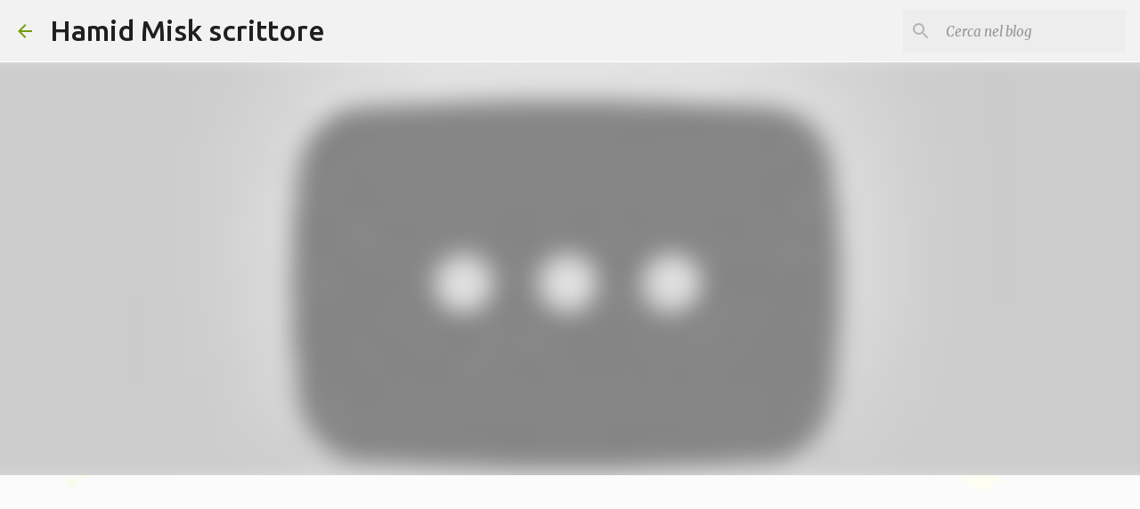

--- FILE ---
content_type: text/html; charset=UTF-8
request_url: https://www.hamidmiskscrittore.com/2015/02/depeche-mode-live-concert-one-night-in.html
body_size: 29787
content:
<!DOCTYPE html>
<html dir='ltr' lang='it'>
<head>
<meta content='width=device-width, initial-scale=1' name='viewport'/>
<title>Depeche Mode - Live Concert - One Night In Paris - 01:57:47 HD Remastere...</title>
<meta content='text/html; charset=UTF-8' http-equiv='Content-Type'/>
<!-- Chrome, Firefox OS and Opera -->
<meta content='#fafafa' name='theme-color'/>
<!-- Windows Phone -->
<meta content='#fafafa' name='msapplication-navbutton-color'/>
<meta content='blogger' name='generator'/>
<link href='https://www.hamidmiskscrittore.com/favicon.ico' rel='icon' type='image/x-icon'/>
<link href='https://www.hamidmiskscrittore.com/2015/02/depeche-mode-live-concert-one-night-in.html' rel='canonical'/>
<link rel="alternate" type="application/atom+xml" title="Hamid Misk scrittore - Atom" href="https://www.hamidmiskscrittore.com/feeds/posts/default" />
<link rel="alternate" type="application/rss+xml" title="Hamid Misk scrittore - RSS" href="https://www.hamidmiskscrittore.com/feeds/posts/default?alt=rss" />
<link rel="service.post" type="application/atom+xml" title="Hamid Misk scrittore - Atom" href="https://www.blogger.com/feeds/5213734583537794989/posts/default" />

<link rel="alternate" type="application/atom+xml" title="Hamid Misk scrittore - Atom" href="https://www.hamidmiskscrittore.com/feeds/7692352071567929537/comments/default" />
<!--Can't find substitution for tag [blog.ieCssRetrofitLinks]-->
<link href='https://i.ytimg.com/vi/pGFUYkFqj9k/hqdefault.jpg' rel='image_src'/>
<meta content='https://www.hamidmiskscrittore.com/2015/02/depeche-mode-live-concert-one-night-in.html' property='og:url'/>
<meta content='Depeche Mode - Live Concert - One Night In Paris - 01:57:47 HD Remastere...' property='og:title'/>
<meta content='' property='og:description'/>
<meta content='https://lh3.googleusercontent.com/blogger_img_proxy/AEn0k_tYlGCEuw0kDd-nKabebLmhnbTME-r-WaY9jviprRmu1mJmjbfQlUghQoFY9abqeZPufVDpWuE5B5mVebPJQPSAfrUkVB41WVenIJ6ewlFfHra-=w1200-h630-n-k-no-nu' property='og:image'/>
<style type='text/css'>@font-face{font-family:'Merriweather';font-style:italic;font-weight:300;font-stretch:100%;font-display:swap;src:url(//fonts.gstatic.com/s/merriweather/v33/u-4c0qyriQwlOrhSvowK_l5-eTxCVx0ZbwLvKH2Gk9hLmp0v5yA-xXPqCzLvF-adrHOg7iDTFw.woff2)format('woff2');unicode-range:U+0460-052F,U+1C80-1C8A,U+20B4,U+2DE0-2DFF,U+A640-A69F,U+FE2E-FE2F;}@font-face{font-family:'Merriweather';font-style:italic;font-weight:300;font-stretch:100%;font-display:swap;src:url(//fonts.gstatic.com/s/merriweather/v33/u-4c0qyriQwlOrhSvowK_l5-eTxCVx0ZbwLvKH2Gk9hLmp0v5yA-xXPqCzLvF--drHOg7iDTFw.woff2)format('woff2');unicode-range:U+0301,U+0400-045F,U+0490-0491,U+04B0-04B1,U+2116;}@font-face{font-family:'Merriweather';font-style:italic;font-weight:300;font-stretch:100%;font-display:swap;src:url(//fonts.gstatic.com/s/merriweather/v33/u-4c0qyriQwlOrhSvowK_l5-eTxCVx0ZbwLvKH2Gk9hLmp0v5yA-xXPqCzLvF-SdrHOg7iDTFw.woff2)format('woff2');unicode-range:U+0102-0103,U+0110-0111,U+0128-0129,U+0168-0169,U+01A0-01A1,U+01AF-01B0,U+0300-0301,U+0303-0304,U+0308-0309,U+0323,U+0329,U+1EA0-1EF9,U+20AB;}@font-face{font-family:'Merriweather';font-style:italic;font-weight:300;font-stretch:100%;font-display:swap;src:url(//fonts.gstatic.com/s/merriweather/v33/u-4c0qyriQwlOrhSvowK_l5-eTxCVx0ZbwLvKH2Gk9hLmp0v5yA-xXPqCzLvF-WdrHOg7iDTFw.woff2)format('woff2');unicode-range:U+0100-02BA,U+02BD-02C5,U+02C7-02CC,U+02CE-02D7,U+02DD-02FF,U+0304,U+0308,U+0329,U+1D00-1DBF,U+1E00-1E9F,U+1EF2-1EFF,U+2020,U+20A0-20AB,U+20AD-20C0,U+2113,U+2C60-2C7F,U+A720-A7FF;}@font-face{font-family:'Merriweather';font-style:italic;font-weight:300;font-stretch:100%;font-display:swap;src:url(//fonts.gstatic.com/s/merriweather/v33/u-4c0qyriQwlOrhSvowK_l5-eTxCVx0ZbwLvKH2Gk9hLmp0v5yA-xXPqCzLvF-udrHOg7iA.woff2)format('woff2');unicode-range:U+0000-00FF,U+0131,U+0152-0153,U+02BB-02BC,U+02C6,U+02DA,U+02DC,U+0304,U+0308,U+0329,U+2000-206F,U+20AC,U+2122,U+2191,U+2193,U+2212,U+2215,U+FEFF,U+FFFD;}@font-face{font-family:'Merriweather';font-style:italic;font-weight:400;font-stretch:100%;font-display:swap;src:url(//fonts.gstatic.com/s/merriweather/v33/u-4c0qyriQwlOrhSvowK_l5-eTxCVx0ZbwLvKH2Gk9hLmp0v5yA-xXPqCzLvF-adrHOg7iDTFw.woff2)format('woff2');unicode-range:U+0460-052F,U+1C80-1C8A,U+20B4,U+2DE0-2DFF,U+A640-A69F,U+FE2E-FE2F;}@font-face{font-family:'Merriweather';font-style:italic;font-weight:400;font-stretch:100%;font-display:swap;src:url(//fonts.gstatic.com/s/merriweather/v33/u-4c0qyriQwlOrhSvowK_l5-eTxCVx0ZbwLvKH2Gk9hLmp0v5yA-xXPqCzLvF--drHOg7iDTFw.woff2)format('woff2');unicode-range:U+0301,U+0400-045F,U+0490-0491,U+04B0-04B1,U+2116;}@font-face{font-family:'Merriweather';font-style:italic;font-weight:400;font-stretch:100%;font-display:swap;src:url(//fonts.gstatic.com/s/merriweather/v33/u-4c0qyriQwlOrhSvowK_l5-eTxCVx0ZbwLvKH2Gk9hLmp0v5yA-xXPqCzLvF-SdrHOg7iDTFw.woff2)format('woff2');unicode-range:U+0102-0103,U+0110-0111,U+0128-0129,U+0168-0169,U+01A0-01A1,U+01AF-01B0,U+0300-0301,U+0303-0304,U+0308-0309,U+0323,U+0329,U+1EA0-1EF9,U+20AB;}@font-face{font-family:'Merriweather';font-style:italic;font-weight:400;font-stretch:100%;font-display:swap;src:url(//fonts.gstatic.com/s/merriweather/v33/u-4c0qyriQwlOrhSvowK_l5-eTxCVx0ZbwLvKH2Gk9hLmp0v5yA-xXPqCzLvF-WdrHOg7iDTFw.woff2)format('woff2');unicode-range:U+0100-02BA,U+02BD-02C5,U+02C7-02CC,U+02CE-02D7,U+02DD-02FF,U+0304,U+0308,U+0329,U+1D00-1DBF,U+1E00-1E9F,U+1EF2-1EFF,U+2020,U+20A0-20AB,U+20AD-20C0,U+2113,U+2C60-2C7F,U+A720-A7FF;}@font-face{font-family:'Merriweather';font-style:italic;font-weight:400;font-stretch:100%;font-display:swap;src:url(//fonts.gstatic.com/s/merriweather/v33/u-4c0qyriQwlOrhSvowK_l5-eTxCVx0ZbwLvKH2Gk9hLmp0v5yA-xXPqCzLvF-udrHOg7iA.woff2)format('woff2');unicode-range:U+0000-00FF,U+0131,U+0152-0153,U+02BB-02BC,U+02C6,U+02DA,U+02DC,U+0304,U+0308,U+0329,U+2000-206F,U+20AC,U+2122,U+2191,U+2193,U+2212,U+2215,U+FEFF,U+FFFD;}@font-face{font-family:'Merriweather';font-style:normal;font-weight:400;font-stretch:100%;font-display:swap;src:url(//fonts.gstatic.com/s/merriweather/v33/u-4D0qyriQwlOrhSvowK_l5UcA6zuSYEqOzpPe3HOZJ5eX1WtLaQwmYiScCmDxhtNOKl8yDr3icaGV31CPDaYKfFQn0.woff2)format('woff2');unicode-range:U+0460-052F,U+1C80-1C8A,U+20B4,U+2DE0-2DFF,U+A640-A69F,U+FE2E-FE2F;}@font-face{font-family:'Merriweather';font-style:normal;font-weight:400;font-stretch:100%;font-display:swap;src:url(//fonts.gstatic.com/s/merriweather/v33/u-4D0qyriQwlOrhSvowK_l5UcA6zuSYEqOzpPe3HOZJ5eX1WtLaQwmYiScCmDxhtNOKl8yDr3icaEF31CPDaYKfFQn0.woff2)format('woff2');unicode-range:U+0301,U+0400-045F,U+0490-0491,U+04B0-04B1,U+2116;}@font-face{font-family:'Merriweather';font-style:normal;font-weight:400;font-stretch:100%;font-display:swap;src:url(//fonts.gstatic.com/s/merriweather/v33/u-4D0qyriQwlOrhSvowK_l5UcA6zuSYEqOzpPe3HOZJ5eX1WtLaQwmYiScCmDxhtNOKl8yDr3icaG131CPDaYKfFQn0.woff2)format('woff2');unicode-range:U+0102-0103,U+0110-0111,U+0128-0129,U+0168-0169,U+01A0-01A1,U+01AF-01B0,U+0300-0301,U+0303-0304,U+0308-0309,U+0323,U+0329,U+1EA0-1EF9,U+20AB;}@font-face{font-family:'Merriweather';font-style:normal;font-weight:400;font-stretch:100%;font-display:swap;src:url(//fonts.gstatic.com/s/merriweather/v33/u-4D0qyriQwlOrhSvowK_l5UcA6zuSYEqOzpPe3HOZJ5eX1WtLaQwmYiScCmDxhtNOKl8yDr3icaGl31CPDaYKfFQn0.woff2)format('woff2');unicode-range:U+0100-02BA,U+02BD-02C5,U+02C7-02CC,U+02CE-02D7,U+02DD-02FF,U+0304,U+0308,U+0329,U+1D00-1DBF,U+1E00-1E9F,U+1EF2-1EFF,U+2020,U+20A0-20AB,U+20AD-20C0,U+2113,U+2C60-2C7F,U+A720-A7FF;}@font-face{font-family:'Merriweather';font-style:normal;font-weight:400;font-stretch:100%;font-display:swap;src:url(//fonts.gstatic.com/s/merriweather/v33/u-4D0qyriQwlOrhSvowK_l5UcA6zuSYEqOzpPe3HOZJ5eX1WtLaQwmYiScCmDxhtNOKl8yDr3icaFF31CPDaYKfF.woff2)format('woff2');unicode-range:U+0000-00FF,U+0131,U+0152-0153,U+02BB-02BC,U+02C6,U+02DA,U+02DC,U+0304,U+0308,U+0329,U+2000-206F,U+20AC,U+2122,U+2191,U+2193,U+2212,U+2215,U+FEFF,U+FFFD;}@font-face{font-family:'Ubuntu';font-style:normal;font-weight:400;font-display:swap;src:url(//fonts.gstatic.com/s/ubuntu/v21/4iCs6KVjbNBYlgoKcg72nU6AF7xm.woff2)format('woff2');unicode-range:U+0460-052F,U+1C80-1C8A,U+20B4,U+2DE0-2DFF,U+A640-A69F,U+FE2E-FE2F;}@font-face{font-family:'Ubuntu';font-style:normal;font-weight:400;font-display:swap;src:url(//fonts.gstatic.com/s/ubuntu/v21/4iCs6KVjbNBYlgoKew72nU6AF7xm.woff2)format('woff2');unicode-range:U+0301,U+0400-045F,U+0490-0491,U+04B0-04B1,U+2116;}@font-face{font-family:'Ubuntu';font-style:normal;font-weight:400;font-display:swap;src:url(//fonts.gstatic.com/s/ubuntu/v21/4iCs6KVjbNBYlgoKcw72nU6AF7xm.woff2)format('woff2');unicode-range:U+1F00-1FFF;}@font-face{font-family:'Ubuntu';font-style:normal;font-weight:400;font-display:swap;src:url(//fonts.gstatic.com/s/ubuntu/v21/4iCs6KVjbNBYlgoKfA72nU6AF7xm.woff2)format('woff2');unicode-range:U+0370-0377,U+037A-037F,U+0384-038A,U+038C,U+038E-03A1,U+03A3-03FF;}@font-face{font-family:'Ubuntu';font-style:normal;font-weight:400;font-display:swap;src:url(//fonts.gstatic.com/s/ubuntu/v21/4iCs6KVjbNBYlgoKcQ72nU6AF7xm.woff2)format('woff2');unicode-range:U+0100-02BA,U+02BD-02C5,U+02C7-02CC,U+02CE-02D7,U+02DD-02FF,U+0304,U+0308,U+0329,U+1D00-1DBF,U+1E00-1E9F,U+1EF2-1EFF,U+2020,U+20A0-20AB,U+20AD-20C0,U+2113,U+2C60-2C7F,U+A720-A7FF;}@font-face{font-family:'Ubuntu';font-style:normal;font-weight:400;font-display:swap;src:url(//fonts.gstatic.com/s/ubuntu/v21/4iCs6KVjbNBYlgoKfw72nU6AFw.woff2)format('woff2');unicode-range:U+0000-00FF,U+0131,U+0152-0153,U+02BB-02BC,U+02C6,U+02DA,U+02DC,U+0304,U+0308,U+0329,U+2000-206F,U+20AC,U+2122,U+2191,U+2193,U+2212,U+2215,U+FEFF,U+FFFD;}@font-face{font-family:'Ubuntu';font-style:normal;font-weight:500;font-display:swap;src:url(//fonts.gstatic.com/s/ubuntu/v21/4iCv6KVjbNBYlgoCjC3jvWyNPYZvg7UI.woff2)format('woff2');unicode-range:U+0460-052F,U+1C80-1C8A,U+20B4,U+2DE0-2DFF,U+A640-A69F,U+FE2E-FE2F;}@font-face{font-family:'Ubuntu';font-style:normal;font-weight:500;font-display:swap;src:url(//fonts.gstatic.com/s/ubuntu/v21/4iCv6KVjbNBYlgoCjC3jtGyNPYZvg7UI.woff2)format('woff2');unicode-range:U+0301,U+0400-045F,U+0490-0491,U+04B0-04B1,U+2116;}@font-face{font-family:'Ubuntu';font-style:normal;font-weight:500;font-display:swap;src:url(//fonts.gstatic.com/s/ubuntu/v21/4iCv6KVjbNBYlgoCjC3jvGyNPYZvg7UI.woff2)format('woff2');unicode-range:U+1F00-1FFF;}@font-face{font-family:'Ubuntu';font-style:normal;font-weight:500;font-display:swap;src:url(//fonts.gstatic.com/s/ubuntu/v21/4iCv6KVjbNBYlgoCjC3js2yNPYZvg7UI.woff2)format('woff2');unicode-range:U+0370-0377,U+037A-037F,U+0384-038A,U+038C,U+038E-03A1,U+03A3-03FF;}@font-face{font-family:'Ubuntu';font-style:normal;font-weight:500;font-display:swap;src:url(//fonts.gstatic.com/s/ubuntu/v21/4iCv6KVjbNBYlgoCjC3jvmyNPYZvg7UI.woff2)format('woff2');unicode-range:U+0100-02BA,U+02BD-02C5,U+02C7-02CC,U+02CE-02D7,U+02DD-02FF,U+0304,U+0308,U+0329,U+1D00-1DBF,U+1E00-1E9F,U+1EF2-1EFF,U+2020,U+20A0-20AB,U+20AD-20C0,U+2113,U+2C60-2C7F,U+A720-A7FF;}@font-face{font-family:'Ubuntu';font-style:normal;font-weight:500;font-display:swap;src:url(//fonts.gstatic.com/s/ubuntu/v21/4iCv6KVjbNBYlgoCjC3jsGyNPYZvgw.woff2)format('woff2');unicode-range:U+0000-00FF,U+0131,U+0152-0153,U+02BB-02BC,U+02C6,U+02DA,U+02DC,U+0304,U+0308,U+0329,U+2000-206F,U+20AC,U+2122,U+2191,U+2193,U+2212,U+2215,U+FEFF,U+FFFD;}@font-face{font-family:'Ubuntu';font-style:normal;font-weight:700;font-display:swap;src:url(//fonts.gstatic.com/s/ubuntu/v21/4iCv6KVjbNBYlgoCxCvjvWyNPYZvg7UI.woff2)format('woff2');unicode-range:U+0460-052F,U+1C80-1C8A,U+20B4,U+2DE0-2DFF,U+A640-A69F,U+FE2E-FE2F;}@font-face{font-family:'Ubuntu';font-style:normal;font-weight:700;font-display:swap;src:url(//fonts.gstatic.com/s/ubuntu/v21/4iCv6KVjbNBYlgoCxCvjtGyNPYZvg7UI.woff2)format('woff2');unicode-range:U+0301,U+0400-045F,U+0490-0491,U+04B0-04B1,U+2116;}@font-face{font-family:'Ubuntu';font-style:normal;font-weight:700;font-display:swap;src:url(//fonts.gstatic.com/s/ubuntu/v21/4iCv6KVjbNBYlgoCxCvjvGyNPYZvg7UI.woff2)format('woff2');unicode-range:U+1F00-1FFF;}@font-face{font-family:'Ubuntu';font-style:normal;font-weight:700;font-display:swap;src:url(//fonts.gstatic.com/s/ubuntu/v21/4iCv6KVjbNBYlgoCxCvjs2yNPYZvg7UI.woff2)format('woff2');unicode-range:U+0370-0377,U+037A-037F,U+0384-038A,U+038C,U+038E-03A1,U+03A3-03FF;}@font-face{font-family:'Ubuntu';font-style:normal;font-weight:700;font-display:swap;src:url(//fonts.gstatic.com/s/ubuntu/v21/4iCv6KVjbNBYlgoCxCvjvmyNPYZvg7UI.woff2)format('woff2');unicode-range:U+0100-02BA,U+02BD-02C5,U+02C7-02CC,U+02CE-02D7,U+02DD-02FF,U+0304,U+0308,U+0329,U+1D00-1DBF,U+1E00-1E9F,U+1EF2-1EFF,U+2020,U+20A0-20AB,U+20AD-20C0,U+2113,U+2C60-2C7F,U+A720-A7FF;}@font-face{font-family:'Ubuntu';font-style:normal;font-weight:700;font-display:swap;src:url(//fonts.gstatic.com/s/ubuntu/v21/4iCv6KVjbNBYlgoCxCvjsGyNPYZvgw.woff2)format('woff2');unicode-range:U+0000-00FF,U+0131,U+0152-0153,U+02BB-02BC,U+02C6,U+02DA,U+02DC,U+0304,U+0308,U+0329,U+2000-206F,U+20AC,U+2122,U+2191,U+2193,U+2212,U+2215,U+FEFF,U+FFFD;}</style>
<style id='page-skin-1' type='text/css'><!--
/*! normalize.css v8.0.0 | MIT License | github.com/necolas/normalize.css */html{line-height:1.15;-webkit-text-size-adjust:100%}body{margin:0}h1{font-size:2em;margin:.67em 0}hr{box-sizing:content-box;height:0;overflow:visible}pre{font-family:monospace,monospace;font-size:1em}a{background-color:transparent}abbr[title]{border-bottom:none;text-decoration:underline;text-decoration:underline dotted}b,strong{font-weight:bolder}code,kbd,samp{font-family:monospace,monospace;font-size:1em}small{font-size:80%}sub,sup{font-size:75%;line-height:0;position:relative;vertical-align:baseline}sub{bottom:-0.25em}sup{top:-0.5em}img{border-style:none}button,input,optgroup,select,textarea{font-family:inherit;font-size:100%;line-height:1.15;margin:0}button,input{overflow:visible}button,select{text-transform:none}button,[type="button"],[type="reset"],[type="submit"]{-webkit-appearance:button}button::-moz-focus-inner,[type="button"]::-moz-focus-inner,[type="reset"]::-moz-focus-inner,[type="submit"]::-moz-focus-inner{border-style:none;padding:0}button:-moz-focusring,[type="button"]:-moz-focusring,[type="reset"]:-moz-focusring,[type="submit"]:-moz-focusring{outline:1px dotted ButtonText}fieldset{padding:.35em .75em .625em}legend{box-sizing:border-box;color:inherit;display:table;max-width:100%;padding:0;white-space:normal}progress{vertical-align:baseline}textarea{overflow:auto}[type="checkbox"],[type="radio"]{box-sizing:border-box;padding:0}[type="number"]::-webkit-inner-spin-button,[type="number"]::-webkit-outer-spin-button{height:auto}[type="search"]{-webkit-appearance:textfield;outline-offset:-2px}[type="search"]::-webkit-search-decoration{-webkit-appearance:none}::-webkit-file-upload-button{-webkit-appearance:button;font:inherit}details{display:block}summary{display:list-item}template{display:none}[hidden]{display:none}
/*!************************************************
* Blogger Template Style
* Name: Emporio
**************************************************/
body{
word-wrap:break-word;
overflow-wrap:break-word;
word-break:break-word
}
.hidden{
display:none
}
.invisible{
visibility:hidden
}
.container:after,.float-container:after{
clear:both;
content:"";
display:table
}
.clearboth{
clear:both
}
#comments .comment .comment-actions,.subscribe-popup .FollowByEmail .follow-by-email-submit{
background:transparent;
border:0;
box-shadow:none;
color:#da7d5e;
cursor:pointer;
font-size:14px;
font-weight:700;
outline:none;
text-decoration:none;
text-transform:uppercase;
width:auto
}
.dim-overlay{
height:100vh;
left:0;
position:fixed;
top:0;
width:100%
}
#sharing-dim-overlay{
background-color:transparent
}
input::-ms-clear{
display:none
}
.blogger-logo,.svg-icon-24.blogger-logo{
fill:#ff9800;
opacity:1
}
.skip-navigation{
background-color:#fff;
box-sizing:border-box;
color:#000;
display:block;
height:0;
left:0;
line-height:50px;
overflow:hidden;
padding-top:0;
position:fixed;
text-align:center;
top:0;
-webkit-transition:box-shadow .3s,height .3s,padding-top .3s;
transition:box-shadow .3s,height .3s,padding-top .3s;
width:100%;
z-index:900
}
.skip-navigation:focus{
box-shadow:0 4px 5px 0 rgba(0,0,0,.14),0 1px 10px 0 rgba(0,0,0,.12),0 2px 4px -1px rgba(0,0,0,.2);
height:50px
}
#main{
outline:none
}
.main-heading{
clip:rect(1px,1px,1px,1px);
border:0;
height:1px;
overflow:hidden;
padding:0;
position:absolute;
width:1px
}
.Attribution{
margin-top:1em;
text-align:center
}
.Attribution .blogger img,.Attribution .blogger svg{
vertical-align:bottom
}
.Attribution .blogger img{
margin-right:.5em
}
.Attribution div{
line-height:24px;
margin-top:.5em
}
.Attribution .copyright,.Attribution .image-attribution{
font-size:.7em;
margin-top:1.5em
}
.bg-photo{
background-attachment:scroll!important
}
body .CSS_LIGHTBOX{
z-index:900
}
.extendable .show-less,.extendable .show-more{
border-color:#da7d5e;
color:#da7d5e;
margin-top:8px
}
.extendable .show-less.hidden,.extendable .show-more.hidden,.inline-ad{
display:none
}
.inline-ad{
max-width:100%;
overflow:hidden
}
.adsbygoogle{
display:block
}
#cookieChoiceInfo{
bottom:0;
top:auto
}
iframe.b-hbp-video{
border:0
}
.post-body iframe{
max-width:100%
}
.post-body a[imageanchor="1"]{
display:inline-block
}
.byline{
margin-right:1em
}
.byline:last-child{
margin-right:0
}
.link-copied-dialog{
max-width:520px;
outline:0
}
.link-copied-dialog .modal-dialog-buttons{
margin-top:8px
}
.link-copied-dialog .goog-buttonset-default{
background:transparent;
border:0
}
.link-copied-dialog .goog-buttonset-default:focus{
outline:0
}
.paging-control-container{
margin-bottom:16px
}
.paging-control-container .paging-control{
display:inline-block
}
.paging-control-container .comment-range-text:after,.paging-control-container .paging-control{
color:#da7d5e
}
.paging-control-container .comment-range-text,.paging-control-container .paging-control{
margin-right:8px
}
.paging-control-container .comment-range-text:after,.paging-control-container .paging-control:after{
padding-left:8px;
content:"\b7";
cursor:default;
pointer-events:none
}
.paging-control-container .comment-range-text:last-child:after,.paging-control-container .paging-control:last-child:after{
content:none
}
.byline.reactions iframe{
height:20px
}
.b-notification{
background-color:#fff;
border-bottom:1px solid #000;
box-sizing:border-box;
color:#000;
padding:16px 32px;
text-align:center
}
.b-notification.visible{
-webkit-transition:margin-top .3s cubic-bezier(.4,0,.2,1);
transition:margin-top .3s cubic-bezier(.4,0,.2,1)
}
.b-notification.invisible{
position:absolute
}
.b-notification-close{
position:absolute;
right:8px;
top:8px
}
.no-posts-message{
line-height:40px;
text-align:center
}
@media screen and (max-width:745px){
body.item-view .post-body a[imageanchor="1"][style*="float: left;"],body.item-view .post-body a[imageanchor="1"][style*="float: right;"]{
clear:none!important;
float:none!important
}
body.item-view .post-body a[imageanchor="1"] img{
display:block;
height:auto;
margin:0 auto
}
body.item-view .post-body>.separator:first-child>a[imageanchor="1"]:first-child{
margin-top:20px
}
.post-body a[imageanchor]{
display:block
}
body.item-view .post-body a[imageanchor="1"]{
margin-left:0!important;
margin-right:0!important
}
body.item-view .post-body a[imageanchor="1"]+a[imageanchor="1"]{
margin-top:16px
}
}
.item-control{
display:none
}
#comments{
border-top:1px dashed rgba(0,0,0,.54);
margin-top:20px;
padding:20px
}
#comments .comment-thread ol{
padding-left:0;
margin:0;
padding-left:0
}
#comments .comment .comment-replybox-single,#comments .comment-thread .comment-replies{
margin-left:60px
}
#comments .comment-thread .thread-count{
display:none
}
#comments .comment{
list-style-type:none;
padding:0 0 30px;
position:relative
}
#comments .comment .comment{
padding-bottom:8px
}
.comment .avatar-image-container{
position:absolute
}
.comment .avatar-image-container img{
border-radius:50%
}
.avatar-image-container svg,.comment .avatar-image-container .avatar-icon{
fill:#729c0b;
border:1px solid #729c0b;
border-radius:50%;
box-sizing:border-box;
height:35px;
margin:0;
padding:7px;
width:35px
}
.comment .comment-block{
margin-left:60px;
margin-top:10px;
padding-bottom:0
}
#comments .comment-author-header-wrapper{
margin-left:40px
}
#comments .comment .thread-expanded .comment-block{
padding-bottom:20px
}
#comments .comment .comment-header .user,#comments .comment .comment-header .user a{
color:#595959;
font-style:normal;
font-weight:700
}
#comments .comment .comment-actions{
bottom:0;
margin-bottom:15px;
position:absolute
}
#comments .comment .comment-actions>*{
margin-right:8px
}
#comments .comment .comment-header .datetime{
margin-left:8px;
bottom:0;
display:inline-block;
font-size:13px;
font-style:italic
}
#comments .comment .comment-footer .comment-timestamp a,#comments .comment .comment-header .datetime,#comments .comment .comment-header .datetime a{
color:rgba(89,89,89,.54)
}
#comments .comment .comment-content,.comment .comment-body{
margin-top:12px;
word-break:break-word
}
.comment-body{
margin-bottom:12px
}
#comments.embed[data-num-comments="0"]{
border:0;
margin-top:0;
padding-top:0
}
#comment-editor-src,#comments.embed[data-num-comments="0"] #comment-post-message,#comments.embed[data-num-comments="0"] div.comment-form>p,#comments.embed[data-num-comments="0"] p.comment-footer{
display:none
}
.comments .comments-content .loadmore.loaded{
max-height:0;
opacity:0;
overflow:hidden
}
.extendable .remaining-items{
height:0;
overflow:hidden;
-webkit-transition:height .3s cubic-bezier(.4,0,.2,1);
transition:height .3s cubic-bezier(.4,0,.2,1)
}
.extendable .remaining-items.expanded{
height:auto
}
.svg-icon-24,.svg-icon-24-button{
cursor:pointer;
height:24px;
min-width:24px;
width:24px
}
.touch-icon{
margin:-12px;
padding:12px
}
.touch-icon:active,.touch-icon:focus{
background-color:hsla(0,0%,60%,.4);
border-radius:50%
}
svg:not(:root).touch-icon{
overflow:visible
}
html[dir=rtl] .rtl-reversible-icon{
-webkit-transform:scaleX(-1);
transform:scaleX(-1)
}
.svg-icon-24-button,.touch-icon-button{
background:transparent;
border:0;
margin:0;
outline:none;
padding:0
}
.touch-icon-button .touch-icon:active,.touch-icon-button .touch-icon:focus{
background-color:transparent
}
.touch-icon-button:active .touch-icon,.touch-icon-button:focus .touch-icon{
background-color:hsla(0,0%,60%,.4);
border-radius:50%
}
.Profile .default-avatar-wrapper .avatar-icon{
fill:#729c0b;
border:1px solid #729c0b;
border-radius:50%;
box-sizing:border-box;
margin:0
}
.Profile .individual .default-avatar-wrapper .avatar-icon{
padding:25px
}
.Profile .individual .avatar-icon,.Profile .individual .profile-img{
height:90px;
width:90px
}
.Profile .team .default-avatar-wrapper .avatar-icon{
padding:8px
}
.Profile .team .avatar-icon,.Profile .team .default-avatar-wrapper,.Profile .team .profile-img{
height:40px;
width:40px
}
.snippet-container{
margin:0;
overflow:hidden;
position:relative
}
.snippet-fade{
right:0;
bottom:0;
box-sizing:border-box;
position:absolute;
width:96px
}
.snippet-fade:after{
content:"\2026";
float:right
}
.centered-top-container.sticky{
left:0;
position:fixed;
right:0;
top:0;
-webkit-transition-duration:.2s;
transition-duration:.2s;
-webkit-transition-property:opacity,-webkit-transform;
transition-property:opacity,-webkit-transform;
transition-property:transform,opacity;
transition-property:transform,opacity,-webkit-transform;
-webkit-transition-timing-function:cubic-bezier(.4,0,.2,1);
transition-timing-function:cubic-bezier(.4,0,.2,1);
width:auto;
z-index:8
}
.centered-top-placeholder{
display:none
}
.collapsed-header .centered-top-placeholder{
display:block
}
.centered-top-container .Header .replaced h1,.centered-top-placeholder .Header .replaced h1{
display:none
}
.centered-top-container.sticky .Header .replaced h1{
display:block
}
.centered-top-container.sticky .Header .header-widget{
background:none
}
.centered-top-container.sticky .Header .header-image-wrapper{
display:none
}
.centered-top-container img,.centered-top-placeholder img{
max-width:100%
}
.collapsible{
-webkit-transition:height .3s cubic-bezier(.4,0,.2,1);
transition:height .3s cubic-bezier(.4,0,.2,1)
}
.collapsible,.collapsible>summary{
display:block;
overflow:hidden
}
.collapsible>:not(summary){
display:none
}
.collapsible[open]>:not(summary){
display:block
}
.collapsible:focus,.collapsible>summary:focus{
outline:none
}
.collapsible>summary{
cursor:pointer;
display:block;
padding:0
}
.collapsible:focus>summary,.collapsible>summary:focus{
background-color:transparent
}
.collapsible>summary::-webkit-details-marker{
display:none
}
.collapsible-title{
-webkit-box-align:center;
align-items:center;
display:-webkit-box;
display:flex
}
.collapsible-title .title{
-webkit-box-flex:1;
-webkit-box-ordinal-group:1;
flex:1 1 auto;
order:0;
overflow:hidden;
text-overflow:ellipsis;
white-space:nowrap
}
.collapsible-title .chevron-down,.collapsible[open] .collapsible-title .chevron-up{
display:block
}
.collapsible-title .chevron-up,.collapsible[open] .collapsible-title .chevron-down{
display:none
}
.flat-button{
border-radius:2px;
font-weight:700;
margin:-8px;
padding:8px;
text-transform:uppercase
}
.flat-button,.flat-icon-button{
cursor:pointer;
display:inline-block
}
.flat-icon-button{
background:transparent;
border:0;
box-sizing:content-box;
line-height:0;
margin:-12px;
outline:none;
padding:12px
}
.flat-icon-button,.flat-icon-button .splash-wrapper{
border-radius:50%
}
.flat-icon-button .splash.animate{
-webkit-animation-duration:.3s;
animation-duration:.3s
}
body#layout .bg-photo,body#layout .bg-photo-overlay{
display:none
}
body#layout .centered{
max-width:954px
}
body#layout .navigation{
display:none
}
body#layout .sidebar-container{
display:inline-block;
width:40%
}
body#layout .hamburger-menu,body#layout .search{
display:none
}
.overflowable-container{
max-height:44px;
overflow:hidden;
position:relative
}
.overflow-button{
cursor:pointer
}
#overflowable-dim-overlay{
background:transparent
}
.overflow-popup{
background-color:#ffffff;
box-shadow:0 2px 2px 0 rgba(0,0,0,.14),0 3px 1px -2px rgba(0,0,0,.2),0 1px 5px 0 rgba(0,0,0,.12);
left:0;
max-width:calc(100% - 32px);
position:absolute;
top:0;
visibility:hidden;
z-index:101
}
.overflow-popup ul{
list-style:none
}
.overflow-popup .tabs li,.overflow-popup li{
display:block;
height:auto
}
.overflow-popup .tabs li{
padding-left:0;
padding-right:0
}
.overflow-button.hidden,.overflow-popup .tabs li.hidden,.overflow-popup li.hidden,.widget.Sharing .sharing-button{
display:none
}
.widget.Sharing .sharing-buttons li{
padding:0
}
.widget.Sharing .sharing-buttons li span{
display:none
}
.post-share-buttons{
position:relative
}
.sharing-open.touch-icon-button:active .touch-icon,.sharing-open.touch-icon-button:focus .touch-icon{
background-color:transparent
}
.share-buttons{
background-color:#ffffff;
border-radius:2px;
box-shadow:0 2px 2px 0 rgba(0,0,0,.14),0 3px 1px -2px rgba(0,0,0,.2),0 1px 5px 0 rgba(0,0,0,.12);
color:#000000;
list-style:none;
margin:0;
min-width:200px;
padding:8px 0;
position:absolute;
top:-11px;
z-index:101
}
.share-buttons.hidden{
display:none
}
.sharing-button{
background:transparent;
border:0;
cursor:pointer;
margin:0;
outline:none;
padding:0
}
.share-buttons li{
height:48px;
margin:0
}
.share-buttons li:last-child{
margin-bottom:0
}
.share-buttons li .sharing-platform-button{
box-sizing:border-box;
cursor:pointer;
display:block;
height:100%;
margin-bottom:0;
padding:0 16px;
position:relative;
width:100%
}
.share-buttons li .sharing-platform-button:focus,.share-buttons li .sharing-platform-button:hover{
background-color:hsla(0,0%,50%,.1);
outline:none
}
.share-buttons li svg[class*=" sharing-"],.share-buttons li svg[class^=sharing-]{
position:absolute;
top:10px
}
.share-buttons li span.sharing-platform-button{
position:relative;
top:0
}
.share-buttons li .platform-sharing-text{
margin-left:56px;
display:block;
font-size:16px;
line-height:48px;
white-space:nowrap
}
.sidebar-container{
-webkit-overflow-scrolling:touch;
background-color:#f7f7f7;
max-width:280px;
overflow-y:auto;
-webkit-transition-duration:.3s;
transition-duration:.3s;
-webkit-transition-property:-webkit-transform;
transition-property:-webkit-transform;
transition-property:transform;
transition-property:transform,-webkit-transform;
-webkit-transition-timing-function:cubic-bezier(0,0,.2,1);
transition-timing-function:cubic-bezier(0,0,.2,1);
width:280px;
z-index:101
}
.sidebar-container .navigation{
line-height:0;
padding:16px
}
.sidebar-container .sidebar-back{
cursor:pointer
}
.sidebar-container .widget{
background:none;
margin:0 16px;
padding:16px 0
}
.sidebar-container .widget .title{
color:#000000;
margin:0
}
.sidebar-container .widget ul{
list-style:none;
margin:0;
padding:0
}
.sidebar-container .widget ul ul{
margin-left:1em
}
.sidebar-container .widget li{
font-size:16px;
line-height:normal
}
.sidebar-container .widget+.widget{
border-top:1px solid rgba(87, 87, 87, 0.12)
}
.BlogArchive li{
margin:16px 0
}
.BlogArchive li:last-child{
margin-bottom:0
}
.Label li a{
display:inline-block
}
.BlogArchive .post-count,.Label .label-count{
margin-left:.25em;
float:right
}
.BlogArchive .post-count:before,.Label .label-count:before{
content:"("
}
.BlogArchive .post-count:after,.Label .label-count:after{
content:")"
}
.widget.Translate .skiptranslate>div{
display:block!important
}
.widget.Profile .profile-link{
display:-webkit-box;
display:flex
}
.widget.Profile .team-member .default-avatar-wrapper,.widget.Profile .team-member .profile-img{
-webkit-box-flex:0;
margin-right:1em;
flex:0 0 auto
}
.widget.Profile .individual .profile-link{
-webkit-box-orient:vertical;
-webkit-box-direction:normal;
flex-direction:column
}
.widget.Profile .team .profile-link .profile-name{
-webkit-box-flex:1;
align-self:center;
display:block;
flex:1 1 auto
}
.dim-overlay{
background-color:rgba(0,0,0,.54)
}
body.sidebar-visible{
overflow-y:hidden
}
@media screen and (max-width:680px){
.sidebar-container{
bottom:0;
left:auto;
position:fixed;
right:0;
top:0
}
.sidebar-container.sidebar-invisible{
-webkit-transform:translateX(100%);
transform:translateX(100%);
-webkit-transition-timing-function:cubic-bezier(.4,0,.6,1);
transition-timing-function:cubic-bezier(.4,0,.6,1)
}
}
.dialog{
background:#ffffff;
box-shadow:0 2px 2px 0 rgba(0,0,0,.14),0 3px 1px -2px rgba(0,0,0,.2),0 1px 5px 0 rgba(0,0,0,.12);
box-sizing:border-box;
color:#000000;
padding:30px;
position:fixed;
text-align:center;
width:calc(100% - 24px);
z-index:101
}
.dialog input[type=email],.dialog input[type=text]{
background-color:transparent;
border:0;
border-bottom:1px solid rgba(0,0,0,.12);
color:#000000;
display:block;
font-family:Ubuntu, sans-serif;
font-size:16px;
line-height:24px;
margin:auto;
outline:none;
padding-bottom:7px;
text-align:center;
width:100%
}
.dialog input[type=email]::-webkit-input-placeholder,.dialog input[type=text]::-webkit-input-placeholder{
color:rgba(0,0,0,.5)
}
.dialog input[type=email]::-moz-placeholder,.dialog input[type=text]::-moz-placeholder{
color:rgba(0,0,0,.5)
}
.dialog input[type=email]:-ms-input-placeholder,.dialog input[type=text]:-ms-input-placeholder{
color:rgba(0,0,0,.5)
}
.dialog input[type=email]::-ms-input-placeholder,.dialog input[type=text]::-ms-input-placeholder{
color:rgba(0,0,0,.5)
}
.dialog input[type=email]::placeholder,.dialog input[type=text]::placeholder{
color:rgba(0,0,0,.5)
}
.dialog input[type=email]:focus,.dialog input[type=text]:focus{
border-bottom:2px solid #729c0b;
padding-bottom:6px
}
.dialog input.no-cursor{
color:transparent;
text-shadow:0 0 0 #000000
}
.dialog input.no-cursor:focus{
outline:none
}
.dialog input[type=submit]{
font-family:Ubuntu, sans-serif
}
.dialog .goog-buttonset-default{
color:#729c0b
}
.loading-spinner-large{
-webkit-animation:mspin-rotate 1568.63ms linear infinite;
animation:mspin-rotate 1568.63ms linear infinite;
height:48px;
overflow:hidden;
position:absolute;
width:48px;
z-index:200
}
.loading-spinner-large>div{
-webkit-animation:mspin-revrot 5332ms steps(4) infinite;
animation:mspin-revrot 5332ms steps(4) infinite
}
.loading-spinner-large>div>div{
-webkit-animation:mspin-singlecolor-large-film 1333ms steps(81) infinite;
animation:mspin-singlecolor-large-film 1333ms steps(81) infinite;
background-size:100%;
height:48px;
width:3888px
}
.mspin-black-large>div>div,.mspin-grey_54-large>div>div{
background-image:url(https://www.blogblog.com/indie/mspin_black_large.svg)
}
.mspin-white-large>div>div{
background-image:url(https://www.blogblog.com/indie/mspin_white_large.svg)
}
.mspin-grey_54-large{
opacity:.54
}
@-webkit-keyframes mspin-singlecolor-large-film{
0%{
-webkit-transform:translateX(0);
transform:translateX(0)
}
to{
-webkit-transform:translateX(-3888px);
transform:translateX(-3888px)
}
}
@keyframes mspin-singlecolor-large-film{
0%{
-webkit-transform:translateX(0);
transform:translateX(0)
}
to{
-webkit-transform:translateX(-3888px);
transform:translateX(-3888px)
}
}
@-webkit-keyframes mspin-rotate{
0%{
-webkit-transform:rotate(0deg);
transform:rotate(0deg)
}
to{
-webkit-transform:rotate(1turn);
transform:rotate(1turn)
}
}
@keyframes mspin-rotate{
0%{
-webkit-transform:rotate(0deg);
transform:rotate(0deg)
}
to{
-webkit-transform:rotate(1turn);
transform:rotate(1turn)
}
}
@-webkit-keyframes mspin-revrot{
0%{
-webkit-transform:rotate(0deg);
transform:rotate(0deg)
}
to{
-webkit-transform:rotate(-1turn);
transform:rotate(-1turn)
}
}
@keyframes mspin-revrot{
0%{
-webkit-transform:rotate(0deg);
transform:rotate(0deg)
}
to{
-webkit-transform:rotate(-1turn);
transform:rotate(-1turn)
}
}
.subscribe-popup{
max-width:364px
}
.subscribe-popup h3{
color:#595959;
font-size:1.8em;
margin-top:0
}
.subscribe-popup .FollowByEmail h3{
display:none
}
.subscribe-popup .FollowByEmail .follow-by-email-submit{
color:#729c0b;
display:inline-block;
margin:24px auto 0;
white-space:normal;
width:auto
}
.subscribe-popup .FollowByEmail .follow-by-email-submit:disabled{
cursor:default;
opacity:.3
}
@media (max-width:800px){
.blog-name div.widget.Subscribe{
margin-bottom:16px
}
body.item-view .blog-name div.widget.Subscribe{
margin:8px auto 16px;
width:100%
}
}
.sidebar-container .svg-icon-24{
fill:#729c0b
}
.centered-top .svg-icon-24{
fill:#729c0b
}
.centered-bottom .svg-icon-24.touch-icon,.centered-bottom a .svg-icon-24,.centered-bottom button .svg-icon-24{
fill:#da7d5e
}
.post-wrapper .svg-icon-24.touch-icon,.post-wrapper a .svg-icon-24,.post-wrapper button .svg-icon-24{
fill:#729c0b
}
.centered-bottom .share-buttons .svg-icon-24,.share-buttons .svg-icon-24{
fill:#729c0b
}
.svg-icon-24.hamburger-menu{
fill:#da7d5e
}
body#layout .page_body{
padding:0;
position:relative;
top:0
}
body#layout .page{
display:inline-block;
left:inherit;
position:relative;
vertical-align:top;
width:540px
}
body{
background:#f7f7f7 url(//themes.googleusercontent.com/image?id=0BwVBOzw_-hbMMDZjM2Q4YjctMTY2OC00ZGU2LWJjZDYtODVjOGRiOThlMGQ3) repeat-x fixed top center /* Credit: Jason Morrow (http://jasonmorrow.etsy.com) */;
background-color:#fafafa;
background-size:cover;
font:400 16px Ubuntu, sans-serif;
margin:0;
min-height:100vh
}
body,h3,h3.title{
color:#000000
}
.post-wrapper .post-title,.post-wrapper .post-title a,.post-wrapper .post-title a:hover,.post-wrapper .post-title a:visited{
color:#595959
}
a{
color:#da7d5e;
text-decoration:none
}
a:visited{
color:#0c1584
}
a:hover{
color:#ee582e
}
blockquote{
color:#626262;
font:400 16px Ubuntu, sans-serif;
font-size:x-large;
font-style:italic;
font-weight:300;
text-align:center
}
.dim-overlay{
z-index:100
}
.page{
-webkit-box-orient:vertical;
-webkit-box-direction:normal;
box-sizing:border-box;
display:-webkit-box;
display:flex;
flex-direction:column;
min-height:100vh;
padding-bottom:1em
}
.page>*{
-webkit-box-flex:0;
flex:0 0 auto
}
.page>#footer{
margin-top:auto
}
.bg-photo-container{
overflow:hidden
}
.bg-photo-container,.bg-photo-container .bg-photo{
height:464px;
width:100%
}
.bg-photo-container .bg-photo{
background-position:50%;
background-size:cover;
z-index:-1
}
.centered{
margin:0 auto;
position:relative;
width:1482px
}
.centered .main,.centered .main-container{
float:left
}
.centered .main{
padding-bottom:1em
}
.centered .centered-bottom:after{
clear:both;
content:"";
display:table
}
@media (min-width:1626px){
.page_body.has-vertical-ads .centered{
width:1625px
}
}
@media (min-width:1225px) and (max-width:1482px){
.centered{
width:1081px
}
}
@media (min-width:1225px) and (max-width:1625px){
.page_body.has-vertical-ads .centered{
width:1224px
}
}
@media (max-width:1224px){
.centered{
width:680px
}
}
@media (max-width:680px){
.centered{
max-width:600px;
width:100%
}
}
.feed-view .post-wrapper.hero,.main,.main-container,.post-filter-message,.top-nav .section{
width:1187px
}
@media (min-width:1225px) and (max-width:1482px){
.feed-view .post-wrapper.hero,.main,.main-container,.post-filter-message,.top-nav .section{
width:786px
}
}
@media (min-width:1225px) and (max-width:1625px){
.feed-view .page_body.has-vertical-ads .post-wrapper.hero,.page_body.has-vertical-ads .feed-view .post-wrapper.hero,.page_body.has-vertical-ads .main,.page_body.has-vertical-ads .main-container,.page_body.has-vertical-ads .post-filter-message,.page_body.has-vertical-ads .top-nav .section{
width:786px
}
}
@media (max-width:1224px){
.feed-view .post-wrapper.hero,.main,.main-container,.post-filter-message,.top-nav .section{
width:auto
}
}
.widget .title{
font-size:18px;
line-height:28px;
margin:18px 0
}
.extendable .show-less,.extendable .show-more{
color:#729c0b;
cursor:pointer;
font:500 12px Ubuntu, sans-serif;
margin:0 -16px;
padding:16px;
text-transform:uppercase
}
.widget.Profile{
font:400 16px Ubuntu, sans-serif
}
.sidebar-container .widget.Profile{
padding:16px
}
.widget.Profile h2{
display:none
}
.widget.Profile .title{
margin:16px 32px
}
.widget.Profile .profile-img{
border-radius:50%
}
.widget.Profile .individual{
display:-webkit-box;
display:flex
}
.widget.Profile .individual .profile-info{
margin-left:16px;
align-self:center
}
.widget.Profile .profile-datablock{
margin-bottom:.75em;
margin-top:0
}
.widget.Profile .profile-link{
background-image:none!important;
font-family:inherit;
max-width:100%;
overflow:hidden
}
.widget.Profile .individual .profile-link{
display:block;
margin:0 -10px;
padding:0 10px
}
.widget.Profile .individual .profile-data a.profile-link.g-profile,.widget.Profile .team a.profile-link.g-profile .profile-name{
color:#000000;
font:500 16px Ubuntu, sans-serif;
margin-bottom:.75em
}
.widget.Profile .individual .profile-data a.profile-link.g-profile{
line-height:1.25
}
.widget.Profile .individual>a:first-child{
flex-shrink:0
}
.widget.Profile dd{
margin:0
}
.widget.Profile ul{
list-style:none;
padding:0
}
.widget.Profile ul li{
margin:10px 0 30px
}
.widget.Profile .team .extendable,.widget.Profile .team .extendable .first-items,.widget.Profile .team .extendable .remaining-items{
margin:0;
max-width:100%;
padding:0
}
.widget.Profile .team-member .profile-name-container{
-webkit-box-flex:0;
flex:0 1 auto
}
.widget.Profile .team .extendable .show-less,.widget.Profile .team .extendable .show-more{
left:56px;
position:relative
}
#comments a,.post-wrapper a{
color:#729c0b
}
div.widget.Blog .blog-posts .post-outer{
border:0
}
div.widget.Blog .post-outer{
padding-bottom:0
}
.post .thumb{
float:left;
height:20%;
width:20%
}
.no-posts-message,.status-msg-body{
margin:10px 0
}
.blog-pager{
text-align:center
}
.post-title{
margin:0
}
.post-title,.post-title a{
font:500 24px Ubuntu, sans-serif
}
.post-body{
display:block;
font:400 16px Merriweather, Georgia, serif;
line-height:32px;
margin:0
}
.post-body,.post-snippet{
color:#000000
}
.post-snippet{
font:400 14px Merriweather, Georgia, serif;
line-height:24px;
margin:8px 0;
max-height:72px
}
.post-snippet .snippet-fade{
background:-webkit-linear-gradient(left,#ffffff 0,#ffffff 20%,rgba(255, 255, 255, 0) 100%);
background:linear-gradient(to left,#ffffff 0,#ffffff 20%,rgba(255, 255, 255, 0) 100%);
bottom:0;
color:#000000;
position:absolute
}
.post-body img{
height:inherit;
max-width:100%
}
.byline,.byline.post-author a,.byline.post-timestamp a{
color:#838383;
font:italic 400 12px Merriweather, Georgia, serif
}
.byline.post-author{
text-transform:lowercase
}
.byline.post-author a{
text-transform:none
}
.item-byline .byline,.post-header .byline{
margin-right:0
}
.post-share-buttons .share-buttons{
background:#ffffff;
color:#000000;
font:400 14px Ubuntu, sans-serif
}
.tr-caption{
color:#626262;
font:400 16px Ubuntu, sans-serif;
font-size:1.1em;
font-style:italic
}
.post-filter-message{
background-color:#729c0b;
box-sizing:border-box;
color:#ffffff;
display:-webkit-box;
display:flex;
font:italic 400 18px Merriweather, Georgia, serif;
margin-bottom:16px;
margin-top:32px;
padding:12px 16px
}
.post-filter-message>div:first-child{
-webkit-box-flex:1;
flex:1 0 auto
}
.post-filter-message a{
padding-left:30px;
color:#729c0b;
color:#ffffff;
cursor:pointer;
font:500 12px Ubuntu, sans-serif;
text-transform:uppercase;
white-space:nowrap
}
.post-filter-message .search-label,.post-filter-message .search-query{
font-style:italic;
quotes:"\201c" "\201d" "\2018" "\2019"
}
.post-filter-message .search-label:before,.post-filter-message .search-query:before{
content:open-quote
}
.post-filter-message .search-label:after,.post-filter-message .search-query:after{
content:close-quote
}
#blog-pager{
margin-bottom:1em;
margin-top:2em
}
#blog-pager a{
color:#729c0b;
cursor:pointer;
font:500 12px Ubuntu, sans-serif;
text-transform:uppercase
}
.Label{
overflow-x:hidden
}
.Label ul{
list-style:none;
padding:0
}
.Label li{
display:inline-block;
max-width:100%;
overflow:hidden;
text-overflow:ellipsis;
white-space:nowrap
}
.Label .first-ten{
margin-top:16px
}
.Label .show-all{
border-color:#da7d5e;
color:#da7d5e;
cursor:pointer;
font-style:normal;
margin-top:8px;
text-transform:uppercase
}
.Label .show-all,.Label .show-all.hidden{
display:inline-block
}
.Label li a,.Label span.label-size,.byline.post-labels a{
background-color:rgba(114,156,11,.1);
border-radius:2px;
color:#729c0b;
cursor:pointer;
display:inline-block;
font:500 10.5px Ubuntu, sans-serif;
line-height:1.5;
margin:4px 4px 4px 0;
padding:4px 8px;
text-transform:uppercase;
vertical-align:middle
}
body.item-view .byline.post-labels a{
background-color:rgba(114,156,11,.1);
color:#729c0b
}
.FeaturedPost .item-thumbnail img{
max-width:100%
}
.sidebar-container .FeaturedPost .post-title a{
color:#729c0b;
font:500 14px Ubuntu, sans-serif
}
body.item-view .PopularPosts{
display:inline-block;
overflow-y:auto;
vertical-align:top;
width:280px
}
.PopularPosts h3.title{
font:500 16px Ubuntu, sans-serif
}
.PopularPosts .post-title{
margin:0 0 16px
}
.PopularPosts .post-title a{
color:#729c0b;
font:500 14px Ubuntu, sans-serif;
line-height:24px
}
.PopularPosts .item-thumbnail{
clear:both;
height:152px;
overflow-y:hidden;
width:100%
}
.PopularPosts .item-thumbnail img{
padding:0;
width:100%
}
.PopularPosts .popular-posts-snippet{
color:#6b6b6b;
font:italic 400 14px Merriweather, Georgia, serif;
line-height:24px;
max-height:calc(24px * 4);
overflow:hidden
}
.PopularPosts .popular-posts-snippet .snippet-fade{
color:#6b6b6b
}
.PopularPosts .post{
margin:30px 0;
position:relative
}
.PopularPosts .post+.post{
padding-top:1em
}
.popular-posts-snippet .snippet-fade{
right:0;
background:-webkit-linear-gradient(left,#f7f7f7 0,#f7f7f7 20%,rgba(247, 247, 247, 0) 100%);
background:linear-gradient(to left,#f7f7f7 0,#f7f7f7 20%,rgba(247, 247, 247, 0) 100%);
height:24px;
line-height:24px;
position:absolute;
top:calc(24px * 3);
width:96px
}
.Attribution{
color:#000000
}
.Attribution a,.Attribution a:hover,.Attribution a:visited{
color:#729c0b
}
.Attribution svg{
fill:#838383
}
.inline-ad{
margin-bottom:16px
}
.item-view .inline-ad{
display:block
}
.vertical-ad-container{
margin-left:15px;
float:left;
min-height:1px;
width:128px
}
.item-view .vertical-ad-container{
margin-top:30px
}
.inline-ad-placeholder,.vertical-ad-placeholder{
background:#ffffff;
border:1px solid #000;
opacity:.9;
text-align:center;
vertical-align:middle
}
.inline-ad-placeholder span,.vertical-ad-placeholder span{
color:#595959;
display:block;
font-weight:700;
margin-top:290px;
text-transform:uppercase
}
.vertical-ad-placeholder{
height:600px
}
.vertical-ad-placeholder span{
margin-top:290px;
padding:0 40px
}
.inline-ad-placeholder{
height:90px
}
.inline-ad-placeholder span{
margin-top:35px
}
.centered-top-container.sticky,.sticky .centered-top{
background-color:#f2f2f2
}
.centered-top{
-webkit-box-align:start;
align-items:flex-start;
display:-webkit-box;
display:flex;
flex-wrap:wrap;
margin:0 auto;
max-width:1482px;
padding-top:40px
}
.page_body.has-vertical-ads .centered-top{
max-width:1625px
}
.centered-top .blog-name,.centered-top .hamburger-section,.centered-top .search{
margin-left:16px
}
.centered-top .return_link{
-webkit-box-flex:0;
-webkit-box-ordinal-group:1;
flex:0 0 auto;
height:24px;
order:0;
width:24px
}
.centered-top .blog-name{
-webkit-box-flex:1;
-webkit-box-ordinal-group:2;
flex:1 1 0;
order:1
}
.centered-top .search{
-webkit-box-flex:0;
-webkit-box-ordinal-group:3;
flex:0 0 auto;
order:2
}
.centered-top .hamburger-section{
-webkit-box-flex:0;
-webkit-box-ordinal-group:4;
display:none;
flex:0 0 auto;
order:3
}
.centered-top .subscribe-section-container{
-webkit-box-flex:1;
-webkit-box-ordinal-group:5;
flex:1 0 100%;
order:4
}
.centered-top .top-nav{
-webkit-box-flex:1;
-webkit-box-ordinal-group:6;
flex:1 0 100%;
margin-top:32px;
order:5
}
.sticky .centered-top{
-webkit-box-align:center;
align-items:center;
box-sizing:border-box;
flex-wrap:nowrap;
padding:0 16px
}
.sticky .centered-top .blog-name{
-webkit-box-flex:0;
flex:0 1 auto;
max-width:none;
min-width:0
}
.sticky .centered-top .subscribe-section-container{
border-left:1px solid rgba(87, 87, 87, 0.30);
-webkit-box-flex:1;
-webkit-box-ordinal-group:3;
flex:1 0 auto;
margin:0 16px;
order:2
}
.sticky .centered-top .search{
-webkit-box-flex:1;
-webkit-box-ordinal-group:4;
flex:1 0 auto;
order:3
}
.sticky .centered-top .hamburger-section{
-webkit-box-ordinal-group:5;
order:4
}
.sticky .centered-top .top-nav{
display:none
}
.search{
position:relative;
width:250px
}
.search,.search .search-expand,.search .section{
height:48px
}
.search .search-expand{
margin-left:auto;
background:transparent;
border:0;
display:none;
margin:0;
outline:none;
padding:0
}
.search .search-expand-text{
display:none
}
.search .search-expand .svg-icon-24,.search .search-submit-container .svg-icon-24{
fill:rgba(87, 87, 87, 0.38);
-webkit-transition:fill .3s cubic-bezier(.4,0,.2,1);
transition:fill .3s cubic-bezier(.4,0,.2,1)
}
.search h3{
display:none
}
.search .section{
right:0;
box-sizing:border-box;
line-height:24px;
overflow-x:hidden;
position:absolute;
top:0;
-webkit-transition-duration:.3s;
transition-duration:.3s;
-webkit-transition-property:background-color,width;
transition-property:background-color,width;
-webkit-transition-timing-function:cubic-bezier(.4,0,.2,1);
transition-timing-function:cubic-bezier(.4,0,.2,1);
width:250px;
z-index:8
}
.search .section,.search.focused .section{
background-color:rgba(87, 87, 87, 0.03)
}
.search form{
display:-webkit-box;
display:flex
}
.search form .search-submit-container{
-webkit-box-align:center;
-webkit-box-flex:0;
-webkit-box-ordinal-group:1;
align-items:center;
display:-webkit-box;
display:flex;
flex:0 0 auto;
height:48px;
order:0
}
.search form .search-input{
-webkit-box-flex:1;
-webkit-box-ordinal-group:2;
flex:1 1 auto;
order:1
}
.search form .search-input input{
box-sizing:border-box;
height:48px;
width:100%
}
.search .search-submit-container input[type=submit]{
display:none
}
.search .search-submit-container .search-icon{
margin:0;
padding:12px 8px
}
.search .search-input input{
background:none;
border:0;
color:#1f1f1f;
font:400 16px Merriweather, Georgia, serif;
outline:none;
padding:0 8px
}
.search .search-input input::-webkit-input-placeholder{
color:rgba(0, 0, 0, 0.38);
font:italic 400 15px Merriweather, Georgia, serif;
line-height:48px
}
.search .search-input input::-moz-placeholder{
color:rgba(0, 0, 0, 0.38);
font:italic 400 15px Merriweather, Georgia, serif;
line-height:48px
}
.search .search-input input:-ms-input-placeholder{
color:rgba(0, 0, 0, 0.38);
font:italic 400 15px Merriweather, Georgia, serif;
line-height:48px
}
.search .search-input input::-ms-input-placeholder{
color:rgba(0, 0, 0, 0.38);
font:italic 400 15px Merriweather, Georgia, serif;
line-height:48px
}
.search .search-input input::placeholder{
color:rgba(0, 0, 0, 0.38);
font:italic 400 15px Merriweather, Georgia, serif;
line-height:48px
}
.search .dim-overlay{
background-color:transparent
}
.centered-top .Header h1{
box-sizing:border-box;
color:#585858;
font:500 62px Ubuntu, sans-serif;
margin:0;
padding:0
}
.centered-top .Header h1 a,.centered-top .Header h1 a:hover,.centered-top .Header h1 a:visited{
color:inherit;
font-size:inherit
}
.centered-top .Header p{
color:#585858;
font:italic 300 14px Merriweather, Georgia, serif;
line-height:1.7;
margin:16px 0;
padding:0
}
.sticky .centered-top .Header h1{
color:#1f1f1f;
font-size:32px;
margin:16px 0;
overflow:hidden;
padding:0;
text-overflow:ellipsis;
white-space:nowrap
}
.sticky .centered-top .Header p{
display:none
}
.subscribe-section-container{
border-left:0;
margin:0
}
.subscribe-section-container .subscribe-button{
background:transparent;
border:0;
color:#729c0b;
cursor:pointer;
display:inline-block;
font:700 12px Ubuntu, sans-serif;
margin:0 auto;
outline:none;
padding:16px;
text-transform:uppercase;
white-space:nowrap
}
.top-nav .PageList h3{
margin-left:16px
}
.top-nav .PageList ul{
list-style:none;
margin:0;
padding:0
}
.top-nav .PageList ul li{
color:#729c0b;
cursor:pointer;
font:500 12px Ubuntu, sans-serif;
font:700 12px Ubuntu, sans-serif;
text-transform:uppercase
}
.top-nav .PageList ul li a{
background-color:#ffffff;
color:#729c0b;
display:block;
height:44px;
line-height:44px;
overflow:hidden;
padding:0 22px;
text-overflow:ellipsis;
vertical-align:middle
}
.top-nav .PageList ul li.selected a{
color:#729c0b
}
.top-nav .PageList ul li:first-child a{
padding-left:16px
}
.top-nav .PageList ul li:last-child a{
padding-right:16px
}
.top-nav .PageList .dim-overlay{
opacity:0
}
.top-nav .overflowable-contents li{
float:left;
max-width:100%
}
.top-nav .overflow-button{
-webkit-box-align:center;
-webkit-box-flex:0;
align-items:center;
display:-webkit-box;
display:flex;
flex:0 0 auto;
height:44px;
padding:0 16px;
position:relative;
-webkit-transition:opacity .3s cubic-bezier(.4,0,.2,1);
transition:opacity .3s cubic-bezier(.4,0,.2,1);
width:24px
}
.top-nav .overflow-button.hidden{
display:none
}
.top-nav .overflow-button svg{
margin-top:0
}
@media (max-width:1224px){
.search{
width:24px
}
.search .search-expand{
display:block;
position:relative;
z-index:8
}
.search .search-expand .search-expand-icon{
fill:transparent
}
.search .section{
background-color:rgba(87, 87, 87, 0);
width:32px;
z-index:7
}
.search.focused .section{
width:250px;
z-index:8
}
.search .search-submit-container .svg-icon-24{
fill:#729c0b
}
.search.focused .search-submit-container .svg-icon-24{
fill:rgba(87, 87, 87, 0.38)
}
.blog-name,.return_link,.subscribe-section-container{
opacity:1;
-webkit-transition:opacity .3s cubic-bezier(.4,0,.2,1);
transition:opacity .3s cubic-bezier(.4,0,.2,1)
}
.centered-top.search-focused .blog-name,.centered-top.search-focused .return_link,.centered-top.search-focused .subscribe-section-container{
opacity:0
}
body.search-view .centered-top.search-focused .blog-name .section,body.search-view .centered-top.search-focused .subscribe-section-container{
display:none
}
}
@media (max-width:745px){
.top-nav .section.no-items#page_list_top{
display:none
}
.centered-top{
padding-top:16px
}
.centered-top .header_container{
margin:0 auto;
max-width:600px
}
.centered-top .hamburger-section{
-webkit-box-align:center;
margin-right:24px;
align-items:center;
display:-webkit-box;
display:flex;
height:48px
}
.widget.Header h1{
font:500 36px Ubuntu, sans-serif;
padding:0
}
.top-nav .PageList{
max-width:100%;
overflow-x:auto
}
.centered-top-container.sticky .centered-top{
flex-wrap:wrap
}
.centered-top-container.sticky .blog-name{
-webkit-box-flex:1;
flex:1 1 0
}
.centered-top-container.sticky .search{
-webkit-box-flex:0;
flex:0 0 auto
}
.centered-top-container.sticky .hamburger-section,.centered-top-container.sticky .search{
margin-bottom:8px;
margin-top:8px
}
.centered-top-container.sticky .subscribe-section-container{
-webkit-box-flex:1;
-webkit-box-ordinal-group:6;
border:0;
flex:1 0 100%;
margin:-16px 0 0;
order:5
}
body.item-view .centered-top-container.sticky .subscribe-section-container{
margin-left:24px
}
.centered-top-container.sticky .subscribe-button{
margin-bottom:0;
padding:8px 16px 16px
}
.centered-top-container.sticky .widget.Header h1{
font-size:16px;
margin:0
}
}
body.sidebar-visible .page{
overflow-y:scroll
}
.sidebar-container{
margin-left:15px;
float:left
}
.sidebar-container a{
color:#729c0b;
font:400 14px Merriweather, Georgia, serif
}
.sidebar-container .sidebar-back{
float:right
}
.sidebar-container .navigation{
display:none
}
.sidebar-container .widget{
margin:auto 0;
padding:24px
}
.sidebar-container .widget .title{
font:500 16px Ubuntu, sans-serif
}
@media (min-width:681px) and (max-width:1224px){
.error-view .sidebar-container{
display:none
}
}
@media (max-width:680px){
.sidebar-container{
margin-left:0;
max-width:none;
width:100%
}
.sidebar-container .navigation{
display:block;
padding:24px
}
.sidebar-container .navigation+.sidebar.section{
clear:both
}
.sidebar-container .widget{
padding-left:32px
}
.sidebar-container .widget.Profile{
padding-left:24px
}
}
.post-wrapper{
background-color:#ffffff;
position:relative
}
.feed-view .blog-posts{
margin-right:-15px;
width:calc(100% + 15px)
}
.feed-view .post-wrapper{
border-radius:0px;
float:left;
overflow:hidden;
-webkit-transition:box-shadow .3s cubic-bezier(.4,0,.2,1);
transition:box-shadow .3s cubic-bezier(.4,0,.2,1);
width:385px
}
.feed-view .post-wrapper:hover{
box-shadow:0 4px 5px 0 rgba(0,0,0,.14),0 1px 10px 0 rgba(0,0,0,.12),0 2px 4px -1px rgba(0,0,0,.2)
}
.feed-view .post-wrapper.hero{
background-position:50%;
background-size:cover;
position:relative
}
.feed-view .post-wrapper .post,.feed-view .post-wrapper .post .snippet-thumbnail{
background-color:#ffffff;
padding:24px 16px
}
.feed-view .post-wrapper .snippet-thumbnail{
-webkit-transition:opacity .3s cubic-bezier(.4,0,.2,1);
transition:opacity .3s cubic-bezier(.4,0,.2,1)
}
.feed-view .post-wrapper.has-labels.image .snippet-thumbnail-container{
background-color:rgba(0, 0, 0, 1)
}
.feed-view .post-wrapper.has-labels:hover .snippet-thumbnail{
opacity:.7
}
.feed-view .inline-ad,.feed-view .post-wrapper{
margin-right:15px;
margin-left:0;
margin-bottom:15px;
margin-top:0
}
.feed-view .post-wrapper.hero .post-title a{
font-size:20px;
line-height:24px
}
.feed-view .post-wrapper.not-hero .post-title a{
font-size:16px;
line-height:24px
}
.feed-view .post-wrapper .post-title a{
display:block;
margin:-296px -16px;
padding:296px 16px;
position:relative;
text-overflow:ellipsis;
z-index:2
}
.feed-view .post-wrapper .byline,.feed-view .post-wrapper .comment-link{
position:relative;
z-index:3
}
.feed-view .not-hero.post-wrapper.no-image .post-title-container{
position:relative;
top:-90px
}
.feed-view .post-wrapper .post-header{
padding:5px 0
}
.feed-view .byline{
line-height:12px
}
.feed-view .hero .byline{
line-height:15.6px
}
.feed-view .hero .byline,.feed-view .hero .byline.post-author a,.feed-view .hero .byline.post-timestamp a{
font-size:14px
}
.feed-view .post-comment-link{
float:left
}
.feed-view .post-share-buttons{
float:right
}
.feed-view .header-buttons-byline{
height:24px;
margin-top:16px
}
.feed-view .header-buttons-byline .byline{
height:24px
}
.feed-view .post-header-right-buttons .post-comment-link,.feed-view .post-header-right-buttons .post-jump-link{
display:block;
float:left;
margin-left:16px
}
.feed-view .post .num_comments{
display:inline-block;
font:500 24px Ubuntu, sans-serif;
font-size:12px;
margin:-14px 6px 0;
vertical-align:middle
}
.feed-view .post-wrapper .post-jump-link{
float:right
}
.feed-view .post-wrapper .post-footer{
margin-top:15px
}
.feed-view .post-wrapper .snippet-thumbnail,.feed-view .post-wrapper .snippet-thumbnail-container{
height:184px;
overflow-y:hidden
}
.feed-view .post-wrapper .snippet-thumbnail{
background-position:50%;
background-size:cover;
display:block;
width:100%
}
.feed-view .post-wrapper.hero .snippet-thumbnail,.feed-view .post-wrapper.hero .snippet-thumbnail-container{
height:272px;
overflow-y:hidden
}
@media (min-width:681px){
.feed-view .post-title a .snippet-container{
height:48px;
max-height:48px
}
.feed-view .post-title a .snippet-fade{
background:-webkit-linear-gradient(left,#ffffff 0,#ffffff 20%,rgba(255, 255, 255, 0) 100%);
background:linear-gradient(to left,#ffffff 0,#ffffff 20%,rgba(255, 255, 255, 0) 100%);
color:transparent;
height:24px;
width:96px
}
.feed-view .hero .post-title-container .post-title a .snippet-container{
height:24px;
max-height:24px
}
.feed-view .hero .post-title a .snippet-fade{
height:24px
}
.feed-view .post-header-left-buttons{
position:relative
}
.feed-view .post-header-left-buttons:hover .touch-icon{
opacity:1
}
.feed-view .hero.post-wrapper.no-image .post-authordate,.feed-view .hero.post-wrapper.no-image .post-title-container{
position:relative;
top:-150px
}
.feed-view .hero.post-wrapper.no-image .post-title-container{
text-align:center
}
.feed-view .hero.post-wrapper.no-image .post-authordate{
-webkit-box-pack:center;
justify-content:center
}
.feed-view .labels-outer-container{
margin:0 -4px;
opacity:0;
position:absolute;
top:20px;
-webkit-transition:opacity .2s;
transition:opacity .2s;
width:calc(100% - 2 * 16px)
}
.feed-view .post-wrapper.has-labels:hover .labels-outer-container{
opacity:1
}
.feed-view .labels-container{
max-height:calc(23.75px + 2 * 4px);
overflow:hidden
}
.feed-view .labels-container .labels-more,.feed-view .labels-container .overflow-button-container{
display:inline-block;
float:right
}
.feed-view .labels-items{
padding:0 4px
}
.feed-view .labels-container a{
display:inline-block;
max-width:calc(100% - 16px);
overflow-x:hidden;
text-overflow:ellipsis;
vertical-align:top;
white-space:nowrap
}
.feed-view .labels-more{
margin-left:8px;
min-width:23.75px;
padding:0;
width:23.75px
}
.feed-view .byline.post-labels{
margin:0
}
.feed-view .byline.post-labels a,.feed-view .labels-more a{
background-color:#ffffff;
box-shadow:0 0 2px 0 rgba(0,0,0,.18);
color:#729c0b;
opacity:.9
}
.feed-view .labels-more a{
border-radius:50%;
display:inline-block;
font:500 10.5px Ubuntu, sans-serif;
height:23.75px;
line-height:23.75px;
max-width:23.75px;
padding:0;
text-align:center;
width:23.75px
}
}
@media (max-width:1224px){
.feed-view .centered{
padding-right:0
}
.feed-view .centered .main-container{
float:none
}
.feed-view .blog-posts{
margin-right:0;
width:auto
}
.feed-view .post-wrapper{
float:none
}
.feed-view .post-wrapper.hero{
width:680px
}
.feed-view .page_body .centered div.widget.FeaturedPost,.feed-view div.widget.Blog{
width:385px
}
.post-filter-message,.top-nav{
margin-top:32px
}
.widget.Header h1{
font:500 36px Ubuntu, sans-serif
}
.post-filter-message{
display:block
}
.post-filter-message a{
display:block;
margin-top:8px;
padding-left:0
}
.feed-view .not-hero .post-title-container .post-title a .snippet-container{
height:auto
}
.feed-view .vertical-ad-container{
display:none
}
.feed-view .blog-posts .inline-ad{
display:block
}
}
@media (max-width:680px){
.feed-view .centered .main{
float:none;
width:100%
}
.feed-view .centered .centered-bottom,.feed-view .centered-bottom .hero.post-wrapper,.feed-view .centered-bottom .post-wrapper{
max-width:600px;
width:auto
}
.feed-view #header{
width:auto
}
.feed-view .page_body .centered div.widget.FeaturedPost,.feed-view div.widget.Blog{
top:50px;
width:100%;
z-index:6
}
.feed-view .main>.widget .title,.feed-view .post-filter-message{
margin-left:8px;
margin-right:8px
}
.feed-view .hero.post-wrapper{
background-color:#729c0b;
border-radius:0;
height:416px
}
.feed-view .hero.post-wrapper .post{
bottom:0;
box-sizing:border-box;
margin:16px;
position:absolute;
width:calc(100% - 32px)
}
.feed-view .hero.no-image.post-wrapper .post{
box-shadow:0 0 16px rgba(0,0,0,.2);
padding-top:120px;
top:0
}
.feed-view .hero.no-image.post-wrapper .post-footer{
bottom:16px;
position:absolute;
width:calc(100% - 32px)
}
.hero.post-wrapper h3{
white-space:normal
}
.feed-view .post-wrapper h3,.feed-view .post-wrapper:hover h3{
width:auto
}
.feed-view .hero.post-wrapper{
margin:0 0 15px
}
.feed-view .inline-ad,.feed-view .post-wrapper{
margin:0 8px 16px
}
.feed-view .post-labels{
display:none
}
.feed-view .post-wrapper .snippet-thumbnail{
background-size:cover;
display:block;
height:184px;
margin:0;
max-height:184px;
width:100%
}
.feed-view .post-wrapper.hero .snippet-thumbnail,.feed-view .post-wrapper.hero .snippet-thumbnail-container{
height:416px;
max-height:416px
}
.feed-view .header-author-byline{
display:none
}
.feed-view .hero .header-author-byline{
display:block
}
}
.item-view .page_body{
padding-top:70px
}
.item-view .centered,.item-view .centered .main,.item-view .centered .main-container,.item-view .page_body.has-vertical-ads .centered,.item-view .page_body.has-vertical-ads .centered .main,.item-view .page_body.has-vertical-ads .centered .main-container{
width:100%
}
.item-view .main-container{
margin-right:15px;
max-width:890px
}
.item-view .centered-bottom{
margin-left:auto;
margin-right:auto;
max-width:1185px;
padding-right:0;
padding-top:0;
width:100%
}
.item-view .page_body.has-vertical-ads .centered-bottom{
max-width:1328px;
width:100%
}
.item-view .bg-photo{
-webkit-filter:blur(12px);
filter:blur(12px);
-webkit-transform:scale(1.05);
transform:scale(1.05)
}
.item-view .bg-photo-container+.centered .centered-bottom{
margin-top:0
}
.item-view .bg-photo-container+.centered .centered-bottom .post-wrapper{
margin-top:-368px
}
.item-view .bg-photo-container+.centered-bottom{
margin-top:0
}
.item-view .inline-ad{
margin-bottom:0;
margin-top:30px;
padding-bottom:16px
}
.item-view .post-wrapper{
border-radius:0px 0px 0 0;
float:none;
height:auto;
margin:0;
padding:32px;
width:auto
}
.item-view .post-outer{
padding:8px
}
.item-view .comments{
border-radius:0 0 0px 0px;
color:#000000;
margin:0 8px 8px
}
.item-view .post-title{
font:500 24px Ubuntu, sans-serif
}
.item-view .post-header{
display:block;
width:auto
}
.item-view .post-share-buttons{
display:block;
margin-bottom:40px;
margin-top:20px
}
.item-view .post-footer{
display:block
}
.item-view .post-footer a{
color:#729c0b;
color:#729c0b;
cursor:pointer;
font:500 12px Ubuntu, sans-serif;
text-transform:uppercase
}
.item-view .post-footer-line{
border:0
}
.item-view .sidebar-container{
margin-left:0;
box-sizing:border-box;
margin-top:15px;
max-width:280px;
padding:0;
width:280px
}
.item-view .sidebar-container .widget{
padding:15px 0
}
@media (max-width:1328px){
.item-view .centered{
width:100%
}
.item-view .centered .centered-bottom{
margin-left:auto;
margin-right:auto;
padding-right:0;
padding-top:0;
width:100%
}
.item-view .centered .main-container{
float:none;
margin:0 auto
}
.item-view div.section.main div.widget.PopularPosts{
margin:0 2.5%;
position:relative;
top:0;
width:95%
}
.item-view .bg-photo-container+.centered .main{
margin-top:0
}
.item-view div.widget.Blog{
margin:auto;
width:100%
}
.item-view .post-share-buttons{
margin-bottom:32px
}
.item-view .sidebar-container{
float:none;
margin:0;
max-height:none;
max-width:none;
padding:0 15px;
position:static;
width:100%
}
.item-view .sidebar-container .section{
margin:15px auto;
max-width:480px
}
.item-view .sidebar-container .section .widget{
position:static;
width:100%
}
.item-view .vertical-ad-container{
display:none
}
.item-view .blog-posts .inline-ad{
display:block
}
}
@media (max-width:745px){
.item-view.has-subscribe .bg-photo-container,.item-view.has-subscribe .centered-bottom{
padding-top:88px
}
.item-view .bg-photo,.item-view .bg-photo-container{
height:296px;
width:auto
}
.item-view .bg-photo-container+.centered .centered-bottom .post-wrapper{
margin-top:-240px
}
.item-view .bg-photo-container+.centered .centered-bottom,.item-view .page_body.has-subscribe .bg-photo-container+.centered .centered-bottom{
margin-top:0
}
.item-view .post-outer{
background:#ffffff
}
.item-view .post-outer .post-wrapper{
padding:16px
}
.item-view .comments{
margin:0
}
}
#comments{
background:#ffffff;
border-top:1px solid rgba(87, 87, 87, 0.12);
margin-top:0;
padding:32px
}
#comments .comment-form .title,#comments h3.title{
clip:rect(1px,1px,1px,1px);
border:0;
height:1px;
overflow:hidden;
padding:0;
position:absolute;
width:1px
}
#comments .comment-form{
border-bottom:1px solid rgba(87, 87, 87, 0.12);
border-top:1px solid rgba(87, 87, 87, 0.12)
}
.item-view #comments .comment-form h4{
clip:rect(1px,1px,1px,1px);
border:0;
height:1px;
overflow:hidden;
padding:0;
position:absolute;
width:1px
}
#comment-holder .continue{
display:none
}

--></style>
<style id='template-skin-1' type='text/css'><!--
body#layout .hidden,
body#layout .invisible {
display: inherit;
}
body#layout .centered-bottom {
position: relative;
}
body#layout .section.featured-post,
body#layout .section.main,
body#layout .section.vertical-ad-container {
float: left;
width: 55%;
}
body#layout .sidebar-container {
display: inline-block;
width: 39%;
}
body#layout .centered-bottom:after {
clear: both;
content: "";
display: table;
}
body#layout .hamburger-menu,
body#layout .search {
display: none;
}
--></style>
<style>
    body {background-image:url(\/\/themes.googleusercontent.com\/image?id=0BwVBOzw_-hbMMDZjM2Q4YjctMTY2OC00ZGU2LWJjZDYtODVjOGRiOThlMGQ3);}
    
@media (max-width: 200px) { body {background-image:url(\/\/themes.googleusercontent.com\/image?id=0BwVBOzw_-hbMMDZjM2Q4YjctMTY2OC00ZGU2LWJjZDYtODVjOGRiOThlMGQ3&options=w200);}}
@media (max-width: 400px) and (min-width: 201px) { body {background-image:url(\/\/themes.googleusercontent.com\/image?id=0BwVBOzw_-hbMMDZjM2Q4YjctMTY2OC00ZGU2LWJjZDYtODVjOGRiOThlMGQ3&options=w400);}}
@media (max-width: 800px) and (min-width: 401px) { body {background-image:url(\/\/themes.googleusercontent.com\/image?id=0BwVBOzw_-hbMMDZjM2Q4YjctMTY2OC00ZGU2LWJjZDYtODVjOGRiOThlMGQ3&options=w800);}}
@media (max-width: 1200px) and (min-width: 801px) { body {background-image:url(\/\/themes.googleusercontent.com\/image?id=0BwVBOzw_-hbMMDZjM2Q4YjctMTY2OC00ZGU2LWJjZDYtODVjOGRiOThlMGQ3&options=w1200);}}
/* Last tag covers anything over one higher than the previous max-size cap. */
@media (min-width: 1201px) { body {background-image:url(\/\/themes.googleusercontent.com\/image?id=0BwVBOzw_-hbMMDZjM2Q4YjctMTY2OC00ZGU2LWJjZDYtODVjOGRiOThlMGQ3&options=w1600);}}
  </style>
<script async='async' src='https://www.gstatic.com/external_hosted/clipboardjs/clipboard.min.js'></script>
<link href='https://www.blogger.com/dyn-css/authorization.css?targetBlogID=5213734583537794989&amp;zx=a032556a-7af3-4085-83bc-303bad0cca87' media='none' onload='if(media!=&#39;all&#39;)media=&#39;all&#39;' rel='stylesheet'/><noscript><link href='https://www.blogger.com/dyn-css/authorization.css?targetBlogID=5213734583537794989&amp;zx=a032556a-7af3-4085-83bc-303bad0cca87' rel='stylesheet'/></noscript>
<meta name='google-adsense-platform-account' content='ca-host-pub-1556223355139109'/>
<meta name='google-adsense-platform-domain' content='blogspot.com'/>

<script async src="https://pagead2.googlesyndication.com/pagead/js/adsbygoogle.js?client=ca-pub-7563401925370875&host=ca-host-pub-1556223355139109" crossorigin="anonymous"></script>

<!-- data-ad-client=ca-pub-7563401925370875 -->

</head>
<body class='item-view version-1-4-0 variant-vegeclub_light'>
<a class='skip-navigation' href='#main' tabindex='0'>
Passa ai contenuti principali
</a>
<div class='page'>
<div class='page_body'>
<style>
    .bg-photo {background-image:url(https\:\/\/lh3.googleusercontent.com\/blogger_img_proxy\/AEn0k_tYlGCEuw0kDd-nKabebLmhnbTME-r-WaY9jviprRmu1mJmjbfQlUghQoFY9abqeZPufVDpWuE5B5mVebPJQPSAfrUkVB41WVenIJ6ewlFfHra-);}
    
@media (max-width: 200px) { .bg-photo {background-image:url(https\:\/\/lh3.googleusercontent.com\/blogger_img_proxy\/AEn0k_tYlGCEuw0kDd-nKabebLmhnbTME-r-WaY9jviprRmu1mJmjbfQlUghQoFY9abqeZPufVDpWuE5B5mVebPJQPSAfrUkVB41WVenIJ6ewlFfHra-=w200);}}
@media (max-width: 400px) and (min-width: 201px) { .bg-photo {background-image:url(https\:\/\/lh3.googleusercontent.com\/blogger_img_proxy\/AEn0k_tYlGCEuw0kDd-nKabebLmhnbTME-r-WaY9jviprRmu1mJmjbfQlUghQoFY9abqeZPufVDpWuE5B5mVebPJQPSAfrUkVB41WVenIJ6ewlFfHra-=w400);}}
@media (max-width: 800px) and (min-width: 401px) { .bg-photo {background-image:url(https\:\/\/lh3.googleusercontent.com\/blogger_img_proxy\/AEn0k_tYlGCEuw0kDd-nKabebLmhnbTME-r-WaY9jviprRmu1mJmjbfQlUghQoFY9abqeZPufVDpWuE5B5mVebPJQPSAfrUkVB41WVenIJ6ewlFfHra-=w800);}}
@media (max-width: 1200px) and (min-width: 801px) { .bg-photo {background-image:url(https\:\/\/lh3.googleusercontent.com\/blogger_img_proxy\/AEn0k_tYlGCEuw0kDd-nKabebLmhnbTME-r-WaY9jviprRmu1mJmjbfQlUghQoFY9abqeZPufVDpWuE5B5mVebPJQPSAfrUkVB41WVenIJ6ewlFfHra-=w1200);}}
/* Last tag covers anything over one higher than the previous max-size cap. */
@media (min-width: 1201px) { .bg-photo {background-image:url(https\:\/\/lh3.googleusercontent.com\/blogger_img_proxy\/AEn0k_tYlGCEuw0kDd-nKabebLmhnbTME-r-WaY9jviprRmu1mJmjbfQlUghQoFY9abqeZPufVDpWuE5B5mVebPJQPSAfrUkVB41WVenIJ6ewlFfHra-=w1600);}}
  </style>
<div class='bg-photo-container'>
<div class='bg-photo'></div>
</div>
<div class='centered'>
<header class='centered-top-container sticky' role='banner'>
<div class='centered-top'>
<a class='return_link' href='https://www.hamidmiskscrittore.com/'>
<svg class='svg-icon-24 touch-icon back-button rtl-reversible-icon'>
<use xlink:href='/responsive/sprite_v1_6.css.svg#ic_arrow_back_black_24dp' xmlns:xlink='http://www.w3.org/1999/xlink'></use>
</svg>
</a>
<div class='blog-name'>
<div class='section' id='header' name='Intestazione'><div class='widget Header' data-version='2' id='Header1'>
<div class='header-widget'>
<div>
<h1>
<a href='https://www.hamidmiskscrittore.com/'>
Hamid Misk scrittore
</a>
</h1>
</div>
</div>
</div></div>
</div>
<div class='search'>
<button aria-label='Cerca' class='search-expand touch-icon-button'>
<div class='search-expand-text'>Cerca</div>
<svg class='svg-icon-24 touch-icon search-expand-icon'>
<use xlink:href='/responsive/sprite_v1_6.css.svg#ic_search_black_24dp' xmlns:xlink='http://www.w3.org/1999/xlink'></use>
</svg>
</button>
<div class='section' id='search_top' name='Search (Top)'><div class='widget BlogSearch' data-version='2' id='BlogSearch1'>
<h3 class='title'>
Cerca nel blog
</h3>
<div class='widget-content' role='search'>
<form action='https://www.hamidmiskscrittore.com/search' target='_top'>
<div class='search-input'>
<input aria-label='Cerca nel blog' autocomplete='off' name='q' placeholder='Cerca nel blog' value=''/>
</div>
<label class='search-submit-container'>
<input type='submit'/>
<svg class='svg-icon-24 touch-icon search-icon'>
<use xlink:href='/responsive/sprite_v1_6.css.svg#ic_search_black_24dp' xmlns:xlink='http://www.w3.org/1999/xlink'></use>
</svg>
</label>
</form>
</div>
</div></div>
</div>
</div>
</header>
<div class='centered-bottom'>
<main class='main-container' id='main' role='main' tabindex='-1'>
<div class='featured-post section' id='featured_post' name='Featured Post'>
</div>
<div class='main section' id='page_body' name='Corpo della pagina'><div class='widget HTML' data-version='2' id='HTML10'>
<div class='widget-content'>
<iframe width="780" height="600" src="https://www.youtube.com/embed/3xOPzPAYp9g" frameborder="0" allowfullscreen></iframe>
</div>
</div><div class='widget Blog' data-version='2' id='Blog1'>
<div class='blog-posts hfeed container'>
<article class='post-outer-container'>
<div class='post-outer'>
<div class='post-wrapper not-hero post-7692352071567929537 image'>
<div class='snippet-thumbnail-container'>
<div class='snippet-thumbnail post-thumb-7692352071567929537'></div>
</div>
<div class='slide'>
<div class='post'>
<script type='application/ld+json'>{
  "@context": "http://schema.org",
  "@type": "BlogPosting",
  "mainEntityOfPage": {
    "@type": "WebPage",
    "@id": "https://www.hamidmiskscrittore.com/2015/02/depeche-mode-live-concert-one-night-in.html"
  },
  "headline": "Depeche Mode - Live Concert - One Night In Paris - 01:57:47 HD Remastere...","description": "","datePublished": "2015-02-02T23:36:00+01:00",
  "dateModified": "2015-02-02T23:36:02+01:00","image": {
    "@type": "ImageObject","url": "https://lh3.googleusercontent.com/blogger_img_proxy/AEn0k_tYlGCEuw0kDd-nKabebLmhnbTME-r-WaY9jviprRmu1mJmjbfQlUghQoFY9abqeZPufVDpWuE5B5mVebPJQPSAfrUkVB41WVenIJ6ewlFfHra-=w1200-h630-n-k-no-nu",
    "height": 630,
    "width": 1200},"publisher": {
    "@type": "Organization",
    "name": "Blogger",
    "logo": {
      "@type": "ImageObject",
      "url": "https://blogger.googleusercontent.com/img/b/U2hvZWJveA/AVvXsEgfMvYAhAbdHksiBA24JKmb2Tav6K0GviwztID3Cq4VpV96HaJfy0viIu8z1SSw_G9n5FQHZWSRao61M3e58ImahqBtr7LiOUS6m_w59IvDYwjmMcbq3fKW4JSbacqkbxTo8B90dWp0Cese92xfLMPe_tg11g/h60/",
      "width": 206,
      "height": 60
    }
  },"author": {
    "@type": "Person",
    "name": "Hamid Misk"
  }
}</script>
<div class='post-title-container'>
<a name='7692352071567929537'></a>
<h3 class='post-title entry-title'>
Depeche Mode - Live Concert - One Night In Paris - 01:57:47 HD Remastere...
</h3>
</div>
<div class='post-header'>
<div class='post-header-line-1'>
<span class='byline post-timestamp'>
<meta content='https://www.hamidmiskscrittore.com/2015/02/depeche-mode-live-concert-one-night-in.html'/>
<a class='timestamp-link' href='https://www.hamidmiskscrittore.com/2015/02/depeche-mode-live-concert-one-night-in.html' rel='bookmark' title='permanent link'>
<time class='published' datetime='2015-02-02T23:36:00+01:00' title='2015-02-02T23:36:00+01:00'>
febbraio 02, 2015
</time>
</a>
</span>
</div>
</div>
<div class='post-share-buttons post-share-buttons-top'>
<div class='byline post-share-buttons goog-inline-block'>
<div aria-owns='sharing-popup-Blog1-byline-7692352071567929537' class='sharing' data-title='Depeche Mode - Live Concert - One Night In Paris - 01:57:47 HD Remastere...'>
<button aria-controls='sharing-popup-Blog1-byline-7692352071567929537' aria-label='Condividi' class='sharing-button touch-icon-button' id='sharing-button-Blog1-byline-7692352071567929537' role='button'>
<div class='flat-icon-button ripple'>
<svg class='svg-icon-24'>
<use xlink:href='/responsive/sprite_v1_6.css.svg#ic_share_black_24dp' xmlns:xlink='http://www.w3.org/1999/xlink'></use>
</svg>
</div>
</button>
<div class='share-buttons-container'>
<ul aria-hidden='true' aria-label='Condividi' class='share-buttons hidden' id='sharing-popup-Blog1-byline-7692352071567929537' role='menu'>
<li>
<span aria-label='Ottieni link' class='sharing-platform-button sharing-element-link' data-href='https://www.blogger.com/share-post.g?blogID=5213734583537794989&postID=7692352071567929537&target=' data-url='https://www.hamidmiskscrittore.com/2015/02/depeche-mode-live-concert-one-night-in.html' role='menuitem' tabindex='-1' title='Ottieni link'>
<svg class='svg-icon-24 touch-icon sharing-link'>
<use xlink:href='/responsive/sprite_v1_6.css.svg#ic_24_link_dark' xmlns:xlink='http://www.w3.org/1999/xlink'></use>
</svg>
<span class='platform-sharing-text'>Ottieni link</span>
</span>
</li>
<li>
<span aria-label='Condividi in Facebook' class='sharing-platform-button sharing-element-facebook' data-href='https://www.blogger.com/share-post.g?blogID=5213734583537794989&postID=7692352071567929537&target=facebook' data-url='https://www.hamidmiskscrittore.com/2015/02/depeche-mode-live-concert-one-night-in.html' role='menuitem' tabindex='-1' title='Condividi in Facebook'>
<svg class='svg-icon-24 touch-icon sharing-facebook'>
<use xlink:href='/responsive/sprite_v1_6.css.svg#ic_24_facebook_dark' xmlns:xlink='http://www.w3.org/1999/xlink'></use>
</svg>
<span class='platform-sharing-text'>Facebook</span>
</span>
</li>
<li>
<span aria-label='Condividi in X' class='sharing-platform-button sharing-element-twitter' data-href='https://www.blogger.com/share-post.g?blogID=5213734583537794989&postID=7692352071567929537&target=twitter' data-url='https://www.hamidmiskscrittore.com/2015/02/depeche-mode-live-concert-one-night-in.html' role='menuitem' tabindex='-1' title='Condividi in X'>
<svg class='svg-icon-24 touch-icon sharing-twitter'>
<use xlink:href='/responsive/sprite_v1_6.css.svg#ic_24_twitter_dark' xmlns:xlink='http://www.w3.org/1999/xlink'></use>
</svg>
<span class='platform-sharing-text'>X</span>
</span>
</li>
<li>
<span aria-label='Condividi in Pinterest' class='sharing-platform-button sharing-element-pinterest' data-href='https://www.blogger.com/share-post.g?blogID=5213734583537794989&postID=7692352071567929537&target=pinterest' data-url='https://www.hamidmiskscrittore.com/2015/02/depeche-mode-live-concert-one-night-in.html' role='menuitem' tabindex='-1' title='Condividi in Pinterest'>
<svg class='svg-icon-24 touch-icon sharing-pinterest'>
<use xlink:href='/responsive/sprite_v1_6.css.svg#ic_24_pinterest_dark' xmlns:xlink='http://www.w3.org/1999/xlink'></use>
</svg>
<span class='platform-sharing-text'>Pinterest</span>
</span>
</li>
<li>
<span aria-label='Email' class='sharing-platform-button sharing-element-email' data-href='https://www.blogger.com/share-post.g?blogID=5213734583537794989&postID=7692352071567929537&target=email' data-url='https://www.hamidmiskscrittore.com/2015/02/depeche-mode-live-concert-one-night-in.html' role='menuitem' tabindex='-1' title='Email'>
<svg class='svg-icon-24 touch-icon sharing-email'>
<use xlink:href='/responsive/sprite_v1_6.css.svg#ic_24_email_dark' xmlns:xlink='http://www.w3.org/1999/xlink'></use>
</svg>
<span class='platform-sharing-text'>Email</span>
</span>
</li>
<li aria-hidden='true' class='hidden'>
<span aria-label='Condividi con altre app' class='sharing-platform-button sharing-element-other' data-url='https://www.hamidmiskscrittore.com/2015/02/depeche-mode-live-concert-one-night-in.html' role='menuitem' tabindex='-1' title='Condividi con altre app'>
<svg class='svg-icon-24 touch-icon sharing-sharingOther'>
<use xlink:href='/responsive/sprite_v1_6.css.svg#ic_more_horiz_black_24dp' xmlns:xlink='http://www.w3.org/1999/xlink'></use>
</svg>
<span class='platform-sharing-text'>Altre app</span>
</span>
</li>
</ul>
</div>
</div>
</div>
</div>
<div class='post-body entry-content float-container' id='post-body-7692352071567929537'>
<iframe allowfullscreen="" frameborder="0" height="270" src="https://www.youtube.com/embed/pGFUYkFqj9k" width="480"></iframe>
</div>
<div class='post-footer container'>
<div class='post-footer-line post-footer-line-1'>
<span class='byline post-icons'>
<span class='item-action'>
<a href='https://www.blogger.com/email-post/5213734583537794989/7692352071567929537' title='Post per email'>
<svg class='svg-icon-24 touch-icon sharing-icon'>
<use xlink:href='/responsive/sprite_v1_6.css.svg#ic_24_email_dark' xmlns:xlink='http://www.w3.org/1999/xlink'></use>
</svg>
</a>
</span>
</span>
</div>
<div class='post-footer-line post-footer-line-2'>
</div>
<div class='post-footer-line post-footer-line-3'>
</div>
<div class='post-share-buttons post-share-buttons-bottom'>
<div class='byline post-share-buttons goog-inline-block'>
<div aria-owns='sharing-popup-Blog1-byline-7692352071567929537' class='sharing' data-title='Depeche Mode - Live Concert - One Night In Paris - 01:57:47 HD Remastere...'>
<button aria-controls='sharing-popup-Blog1-byline-7692352071567929537' aria-label='Condividi' class='sharing-button touch-icon-button' id='sharing-button-Blog1-byline-7692352071567929537' role='button'>
<div class='flat-icon-button ripple'>
<svg class='svg-icon-24'>
<use xlink:href='/responsive/sprite_v1_6.css.svg#ic_share_black_24dp' xmlns:xlink='http://www.w3.org/1999/xlink'></use>
</svg>
</div>
</button>
<div class='share-buttons-container'>
<ul aria-hidden='true' aria-label='Condividi' class='share-buttons hidden' id='sharing-popup-Blog1-byline-7692352071567929537' role='menu'>
<li>
<span aria-label='Ottieni link' class='sharing-platform-button sharing-element-link' data-href='https://www.blogger.com/share-post.g?blogID=5213734583537794989&postID=7692352071567929537&target=' data-url='https://www.hamidmiskscrittore.com/2015/02/depeche-mode-live-concert-one-night-in.html' role='menuitem' tabindex='-1' title='Ottieni link'>
<svg class='svg-icon-24 touch-icon sharing-link'>
<use xlink:href='/responsive/sprite_v1_6.css.svg#ic_24_link_dark' xmlns:xlink='http://www.w3.org/1999/xlink'></use>
</svg>
<span class='platform-sharing-text'>Ottieni link</span>
</span>
</li>
<li>
<span aria-label='Condividi in Facebook' class='sharing-platform-button sharing-element-facebook' data-href='https://www.blogger.com/share-post.g?blogID=5213734583537794989&postID=7692352071567929537&target=facebook' data-url='https://www.hamidmiskscrittore.com/2015/02/depeche-mode-live-concert-one-night-in.html' role='menuitem' tabindex='-1' title='Condividi in Facebook'>
<svg class='svg-icon-24 touch-icon sharing-facebook'>
<use xlink:href='/responsive/sprite_v1_6.css.svg#ic_24_facebook_dark' xmlns:xlink='http://www.w3.org/1999/xlink'></use>
</svg>
<span class='platform-sharing-text'>Facebook</span>
</span>
</li>
<li>
<span aria-label='Condividi in X' class='sharing-platform-button sharing-element-twitter' data-href='https://www.blogger.com/share-post.g?blogID=5213734583537794989&postID=7692352071567929537&target=twitter' data-url='https://www.hamidmiskscrittore.com/2015/02/depeche-mode-live-concert-one-night-in.html' role='menuitem' tabindex='-1' title='Condividi in X'>
<svg class='svg-icon-24 touch-icon sharing-twitter'>
<use xlink:href='/responsive/sprite_v1_6.css.svg#ic_24_twitter_dark' xmlns:xlink='http://www.w3.org/1999/xlink'></use>
</svg>
<span class='platform-sharing-text'>X</span>
</span>
</li>
<li>
<span aria-label='Condividi in Pinterest' class='sharing-platform-button sharing-element-pinterest' data-href='https://www.blogger.com/share-post.g?blogID=5213734583537794989&postID=7692352071567929537&target=pinterest' data-url='https://www.hamidmiskscrittore.com/2015/02/depeche-mode-live-concert-one-night-in.html' role='menuitem' tabindex='-1' title='Condividi in Pinterest'>
<svg class='svg-icon-24 touch-icon sharing-pinterest'>
<use xlink:href='/responsive/sprite_v1_6.css.svg#ic_24_pinterest_dark' xmlns:xlink='http://www.w3.org/1999/xlink'></use>
</svg>
<span class='platform-sharing-text'>Pinterest</span>
</span>
</li>
<li>
<span aria-label='Email' class='sharing-platform-button sharing-element-email' data-href='https://www.blogger.com/share-post.g?blogID=5213734583537794989&postID=7692352071567929537&target=email' data-url='https://www.hamidmiskscrittore.com/2015/02/depeche-mode-live-concert-one-night-in.html' role='menuitem' tabindex='-1' title='Email'>
<svg class='svg-icon-24 touch-icon sharing-email'>
<use xlink:href='/responsive/sprite_v1_6.css.svg#ic_24_email_dark' xmlns:xlink='http://www.w3.org/1999/xlink'></use>
</svg>
<span class='platform-sharing-text'>Email</span>
</span>
</li>
<li aria-hidden='true' class='hidden'>
<span aria-label='Condividi con altre app' class='sharing-platform-button sharing-element-other' data-url='https://www.hamidmiskscrittore.com/2015/02/depeche-mode-live-concert-one-night-in.html' role='menuitem' tabindex='-1' title='Condividi con altre app'>
<svg class='svg-icon-24 touch-icon sharing-sharingOther'>
<use xlink:href='/responsive/sprite_v1_6.css.svg#ic_more_horiz_black_24dp' xmlns:xlink='http://www.w3.org/1999/xlink'></use>
</svg>
<span class='platform-sharing-text'>Altre app</span>
</span>
</li>
</ul>
</div>
</div>
</div>
</div>
</div>
</div>
</div>
</div>
</div>
<section class='comments embed' data-num-comments='0' id='comments'>
<a name='comments'></a>
<h3 class='title'>Commenti</h3>
<div id='Blog1_comments-block-wrapper'>
</div>
<div class='footer'>
<div class='comment-form'>
<a name='comment-form'></a>
<h4 id='comment-post-message'>Posta un commento</h4>
<a href='https://www.blogger.com/comment/frame/5213734583537794989?po=7692352071567929537&hl=it&saa=85391&origin=https://www.hamidmiskscrittore.com&skin=emporio' id='comment-editor-src'></a>
<iframe allowtransparency='allowtransparency' class='blogger-iframe-colorize blogger-comment-from-post' frameborder='0' height='90px' id='comment-editor' name='comment-editor' src='' width='100%'></iframe>
<script src='https://www.blogger.com/static/v1/jsbin/2830521187-comment_from_post_iframe.js' type='text/javascript'></script>
<script type='text/javascript'>
      BLOG_CMT_createIframe('https://www.blogger.com/rpc_relay.html');
    </script>
</div>
</div>
</section>
</article>
</div>
<style>
    .post-body a.b-tooltip-container {
      position: relative;
      display: inline-block;
    }

    .post-body a.b-tooltip-container .b-tooltip {
      display: block !important;
      position: absolute;
      top: 100%;
      left: 50%;
      transform: translate(-20%, 1px);
      visibility: hidden;
      opacity: 0;
      z-index: 1;
      transition: opacity 0.2s ease-in-out;
    }

    .post-body a.b-tooltip-container .b-tooltip iframe {
      width: 200px;
      height: 198px;
      max-width: none;
      border: none;
      border-radius: 20px;
      box-shadow: 1px 1px 3px 1px rgba(0, 0, 0, 0.2);
    }

    @media (hover: hover) {
      .post-body a.b-tooltip-container:hover .b-tooltip {
        visibility: visible;
        opacity: 1;
      }
    }
  </style>
</div></div>
</main>
<div class='vertical-ad-container no-items section' id='ads' name='Annunci'>
</div>
<aside class='sidebar-container container' role='complementary'>
<div class='section' id='sidebar_item' name='Sidebar (Item Page)'><div class='widget Label' data-version='2' id='Label2'>
<details class='collapsible extendable'>
<summary>
<div class='collapsible-title'>
<h3 class='title'>
Etichette
</h3>
<svg class='svg-icon-24 chevron-down'>
<use xlink:href='/responsive/sprite_v1_6.css.svg#ic_expand_more_black_24dp' xmlns:xlink='http://www.w3.org/1999/xlink'></use>
</svg>
<svg class='svg-icon-24 chevron-up'>
<use xlink:href='/responsive/sprite_v1_6.css.svg#ic_expand_less_black_24dp' xmlns:xlink='http://www.w3.org/1999/xlink'></use>
</svg>
</div>
</summary>
<div class='widget-content list-label-widget-content'>
<div class='first-items'>
<ul>
<li><a class='label-name' href='https://www.hamidmiskscrittore.com/search/label/emozione'>emozione</a></li>
<li><a class='label-name' href='https://www.hamidmiskscrittore.com/search/label/Europa'>Europa</a></li>
<li><a class='label-name' href='https://www.hamidmiskscrittore.com/search/label/hamid%20misk'>hamid misk</a></li>
<li><a class='label-name' href='https://www.hamidmiskscrittore.com/search/label/immigrato'>immigrato</a></li>
<li><a class='label-name' href='https://www.hamidmiskscrittore.com/search/label/immigrazione'>immigrazione</a></li>
<li><a class='label-name' href='https://www.hamidmiskscrittore.com/search/label/internazionale'>internazionale</a></li>
<li><a class='label-name' href='https://www.hamidmiskscrittore.com/search/label/Italia'>Italia</a></li>
<li><a class='label-name' href='https://www.hamidmiskscrittore.com/search/label/l%27albergo%20del%20popolo'>l&#39;albergo del popolo</a></li>
<li><a class='label-name' href='https://www.hamidmiskscrittore.com/search/label/libro'>libro</a></li>
<li><a class='label-name' href='https://www.hamidmiskscrittore.com/search/label/marocco'>marocco</a></li>
</ul>
</div>
<div class='remaining-items'>
<ul>
<li><a class='label-name' href='https://www.hamidmiskscrittore.com/search/label/nazione'>nazione</a></li>
<li><a class='label-name' href='https://www.hamidmiskscrittore.com/search/label/opera'>opera</a></li>
<li><a class='label-name' href='https://www.hamidmiskscrittore.com/search/label/Paese'>Paese</a></li>
<li><a class='label-name' href='https://www.hamidmiskscrittore.com/search/label/poesia'>poesia</a></li>
<li><a class='label-name' href='https://www.hamidmiskscrittore.com/search/label/poeta'>poeta</a></li>
<li><a class='label-name' href='https://www.hamidmiskscrittore.com/search/label/politica'>politica</a></li>
<li><a class='label-name' href='https://www.hamidmiskscrittore.com/search/label/politici'>politici</a></li>
<li><a class='label-name' href='https://www.hamidmiskscrittore.com/search/label/rinascita'>rinascita</a></li>
<li><a class='label-name' href='https://www.hamidmiskscrittore.com/search/label/scrittore'>scrittore</a></li>
<li><a class='label-name' href='https://www.hamidmiskscrittore.com/search/label/scuola'>scuola</a></li>
<li><a class='label-name' href='https://www.hamidmiskscrittore.com/search/label/sentimento'>sentimento</a></li>
<li><a class='label-name' href='https://www.hamidmiskscrittore.com/search/label/societ%C3%A0'>società</a></li>
<li><a class='label-name' href='https://www.hamidmiskscrittore.com/search/label/stranieri'>stranieri</a></li>
<li><a class='label-name' href='https://www.hamidmiskscrittore.com/search/label/straniero'>straniero</a></li>
</ul>
</div>
<span class='show-more flat-button'>Mostra di più</span>
<span class='show-less hidden flat-button'>Mostra di meno</span>
</div>
</details>
</div><div class='widget PopularPosts' data-version='2' id='PopularPosts1'>
<h3 class='title'>
Post più seguiti
</h3>
<div class='widget-content'>
<div role='feed'>
<article class='post' role='article'>
<div class='item-thumbnail'>
<a href='https://www.hamidmiskscrittore.com/2017/05/blog-post.html'>
<img alt='Immagine' src='https://blogger.googleusercontent.com/img/b/R29vZ2xl/AVvXsEj2XWBRpy_MTrbbBtBvRgeTqSxZP37yB2rhOeOBIxGGSLKi7QxDy7i6Zkj8LZda92-p178aeQa5zcjUa3TqHTKQ-auQs9gJ1q5p8MlRjDr13qnn0HqW9KvR6XauKipMb-konGrpMWeDgd8/s640/Maggio%252C+la+gioia.jpg' srcset='https://blogger.googleusercontent.com/img/b/R29vZ2xl/AVvXsEj2XWBRpy_MTrbbBtBvRgeTqSxZP37yB2rhOeOBIxGGSLKi7QxDy7i6Zkj8LZda92-p178aeQa5zcjUa3TqHTKQ-auQs9gJ1q5p8MlRjDr13qnn0HqW9KvR6XauKipMb-konGrpMWeDgd8/w280/Maggio%252C+la+gioia.jpg 280w, https://blogger.googleusercontent.com/img/b/R29vZ2xl/AVvXsEj2XWBRpy_MTrbbBtBvRgeTqSxZP37yB2rhOeOBIxGGSLKi7QxDy7i6Zkj8LZda92-p178aeQa5zcjUa3TqHTKQ-auQs9gJ1q5p8MlRjDr13qnn0HqW9KvR6XauKipMb-konGrpMWeDgd8/w560/Maggio%252C+la+gioia.jpg 560w, https://blogger.googleusercontent.com/img/b/R29vZ2xl/AVvXsEj2XWBRpy_MTrbbBtBvRgeTqSxZP37yB2rhOeOBIxGGSLKi7QxDy7i6Zkj8LZda92-p178aeQa5zcjUa3TqHTKQ-auQs9gJ1q5p8MlRjDr13qnn0HqW9KvR6XauKipMb-konGrpMWeDgd8/w840/Maggio%252C+la+gioia.jpg 840w, https://blogger.googleusercontent.com/img/b/R29vZ2xl/AVvXsEj2XWBRpy_MTrbbBtBvRgeTqSxZP37yB2rhOeOBIxGGSLKi7QxDy7i6Zkj8LZda92-p178aeQa5zcjUa3TqHTKQ-auQs9gJ1q5p8MlRjDr13qnn0HqW9KvR6XauKipMb-konGrpMWeDgd8/w1120/Maggio%252C+la+gioia.jpg 1120w, https://blogger.googleusercontent.com/img/b/R29vZ2xl/AVvXsEj2XWBRpy_MTrbbBtBvRgeTqSxZP37yB2rhOeOBIxGGSLKi7QxDy7i6Zkj8LZda92-p178aeQa5zcjUa3TqHTKQ-auQs9gJ1q5p8MlRjDr13qnn0HqW9KvR6XauKipMb-konGrpMWeDgd8/w1400/Maggio%252C+la+gioia.jpg 1400w'/>
</a>
</div>
<h3 class='post-title'><a href='https://www.hamidmiskscrittore.com/2017/05/blog-post.html'>Maggio, la gioia</a></h3>
<div class='item-content'>
<div class='popular-posts-snippet snippet-container r-snippet-container'>
<div class='snippet-item r-snippetized'>
       Mio caro maggio   Non ho cessato di sognare&#8230;   E le mie grandi idee   Rimangono ancora socchiuse   Di rabbia vivo e mi rinvigorisco   Ancora per un po&#8217; mi sento fanciullo     Ho ammirato oggi il tramonto   La primavera è cosi eccitante   Riesce sempre a risvegliare i miei sogni d&#8217;infanzia   Guardo il cielo come una rondine e sospiro   Per non esser riuscito ancora a darmi delle ali   Ma il mio cuore è innamorato delle stelle!     Perché solo te , oh maggio!   Riesci a far sognare i vivi e i morti   La rinascita è contagiosa   Ma la vita&#8230;, ma&#160; la gioia   Non riescono sempre ad esserci assieme    Vivere, però, è meraviglioso!  
</div>
<a class='snippet-fade r-snippet-fade hidden' href='https://www.hamidmiskscrittore.com/2017/05/blog-post.html'></a>
</div>
</div>
</article>
<article class='post' role='article'>
<div class='item-thumbnail'>
<a href='https://www.hamidmiskscrittore.com/2025/04/jaccuse-del-28-marzo-2025-sulle-riforme.html'>
<img alt='Immagine' src='https://blogger.googleusercontent.com/img/a/AVvXsEgRFemc8BrX88vXgN4nIuMaE2HcNCKZrq5x9oGBhN9LUVoZ9_dAmas8_sVPTk3TuPYnzW2gK8DjmA9-EYas1QNEJfRgJ0nhw45BSurwor7RAndJ2erLmYWhOKfJDb0Ko4yyWIgOPPB_vpsBfWZ2mrKDrNAKBOUjaNRFfsujtebtnkMbcmv4-OTe-GqpOXI=w640-h320' srcset='https://blogger.googleusercontent.com/img/a/AVvXsEgRFemc8BrX88vXgN4nIuMaE2HcNCKZrq5x9oGBhN9LUVoZ9_dAmas8_sVPTk3TuPYnzW2gK8DjmA9-EYas1QNEJfRgJ0nhw45BSurwor7RAndJ2erLmYWhOKfJDb0Ko4yyWIgOPPB_vpsBfWZ2mrKDrNAKBOUjaNRFfsujtebtnkMbcmv4-OTe-GqpOXI=w280 280w, https://blogger.googleusercontent.com/img/a/AVvXsEgRFemc8BrX88vXgN4nIuMaE2HcNCKZrq5x9oGBhN9LUVoZ9_dAmas8_sVPTk3TuPYnzW2gK8DjmA9-EYas1QNEJfRgJ0nhw45BSurwor7RAndJ2erLmYWhOKfJDb0Ko4yyWIgOPPB_vpsBfWZ2mrKDrNAKBOUjaNRFfsujtebtnkMbcmv4-OTe-GqpOXI=w560 560w, https://blogger.googleusercontent.com/img/a/AVvXsEgRFemc8BrX88vXgN4nIuMaE2HcNCKZrq5x9oGBhN9LUVoZ9_dAmas8_sVPTk3TuPYnzW2gK8DjmA9-EYas1QNEJfRgJ0nhw45BSurwor7RAndJ2erLmYWhOKfJDb0Ko4yyWIgOPPB_vpsBfWZ2mrKDrNAKBOUjaNRFfsujtebtnkMbcmv4-OTe-GqpOXI=w840 840w, https://blogger.googleusercontent.com/img/a/AVvXsEgRFemc8BrX88vXgN4nIuMaE2HcNCKZrq5x9oGBhN9LUVoZ9_dAmas8_sVPTk3TuPYnzW2gK8DjmA9-EYas1QNEJfRgJ0nhw45BSurwor7RAndJ2erLmYWhOKfJDb0Ko4yyWIgOPPB_vpsBfWZ2mrKDrNAKBOUjaNRFfsujtebtnkMbcmv4-OTe-GqpOXI=w1120 1120w, https://blogger.googleusercontent.com/img/a/AVvXsEgRFemc8BrX88vXgN4nIuMaE2HcNCKZrq5x9oGBhN9LUVoZ9_dAmas8_sVPTk3TuPYnzW2gK8DjmA9-EYas1QNEJfRgJ0nhw45BSurwor7RAndJ2erLmYWhOKfJDb0Ko4yyWIgOPPB_vpsBfWZ2mrKDrNAKBOUjaNRFfsujtebtnkMbcmv4-OTe-GqpOXI=w1400 1400w'/>
</a>
</div>
<h3 class='post-title'><a href='https://www.hamidmiskscrittore.com/2025/04/jaccuse-del-28-marzo-2025-sulle-riforme.html'>J&#8217;Accuse del primo aprile 2025 L'Italia davanti al Burrone delle riforme Meloniane</a></h3>
<div class='item-content'>
<div class='popular-posts-snippet snippet-container r-snippet-container'>
<div class='snippet-item r-snippetized'>
J&#8217;Accuse del primo aprile 2025 L&#39;Italia davanti al Burrone delle riforme Meloniane Tiziano Vecellio, Amor sacro e Amor profano (dettaglio), 1514, olio su tela, 118 x 279 cm, Roma, Galleria Borghese Nella terra del &quot;bengodi&quot; ( Povera Italia, direbbero i veristi&quot;, i politici restano la casta per eccellenza con tutte le immunità, i privilegi e gli emolumenti che il sistema riserva loro. Le caste sono per definizione perenni perché tramandano il potere, ricoprendo cariche e ruoli fondamentali per accedervi. Lo stesso vale per i partiti quando conquistano o liberano cariche e incarichi in virtù del consenso elettorale a cui di volta in volta si sottopongono. Ma la nostra democrazia è e resta una democrazia relativa e incompleta perché è in mano ai segretari di partito e ai capi turno che scelgono chi rappresenta il Paese nelle assemblee elettive previste dalla nostra costituzione. Oggi abbiamo un governo Meloni che sta cercando di sovvertire il nostro sistema di garanzie ...
</div>
<a class='snippet-fade r-snippet-fade hidden' href='https://www.hamidmiskscrittore.com/2025/04/jaccuse-del-28-marzo-2025-sulle-riforme.html'></a>
</div>
</div>
</article>
<article class='post' role='article'>
<div class='item-thumbnail'>
<a href='https://www.hamidmiskscrittore.com/2025/03/jaccuse-of-march-28-2025-on-reforms-of.html'>
<img alt='Immagine' src='https://blogger.googleusercontent.com/img/b/R29vZ2xl/AVvXsEiusTJsFP6z3WedpGSHREfpjQgbc2cJpa7n0qo6jTAMA9V4jwaHUggzkwjMy_6tIzQCIZ2uJl2_126oXfkU5UZAht1Xy-zs5sAWDrUNc63cdT0RhuMc_7k3SnLF82t0-J9hL_ECu9dpV7ci1XTpuk-8780pE-s1v6P1BWg7TvolWa_oqT_wVKR8o6sdsSY/w640-h352/gratteri.jpg' srcset='https://blogger.googleusercontent.com/img/b/R29vZ2xl/AVvXsEiusTJsFP6z3WedpGSHREfpjQgbc2cJpa7n0qo6jTAMA9V4jwaHUggzkwjMy_6tIzQCIZ2uJl2_126oXfkU5UZAht1Xy-zs5sAWDrUNc63cdT0RhuMc_7k3SnLF82t0-J9hL_ECu9dpV7ci1XTpuk-8780pE-s1v6P1BWg7TvolWa_oqT_wVKR8o6sdsSY/w280/gratteri.jpg 280w, https://blogger.googleusercontent.com/img/b/R29vZ2xl/AVvXsEiusTJsFP6z3WedpGSHREfpjQgbc2cJpa7n0qo6jTAMA9V4jwaHUggzkwjMy_6tIzQCIZ2uJl2_126oXfkU5UZAht1Xy-zs5sAWDrUNc63cdT0RhuMc_7k3SnLF82t0-J9hL_ECu9dpV7ci1XTpuk-8780pE-s1v6P1BWg7TvolWa_oqT_wVKR8o6sdsSY/w560/gratteri.jpg 560w, https://blogger.googleusercontent.com/img/b/R29vZ2xl/AVvXsEiusTJsFP6z3WedpGSHREfpjQgbc2cJpa7n0qo6jTAMA9V4jwaHUggzkwjMy_6tIzQCIZ2uJl2_126oXfkU5UZAht1Xy-zs5sAWDrUNc63cdT0RhuMc_7k3SnLF82t0-J9hL_ECu9dpV7ci1XTpuk-8780pE-s1v6P1BWg7TvolWa_oqT_wVKR8o6sdsSY/w840/gratteri.jpg 840w, https://blogger.googleusercontent.com/img/b/R29vZ2xl/AVvXsEiusTJsFP6z3WedpGSHREfpjQgbc2cJpa7n0qo6jTAMA9V4jwaHUggzkwjMy_6tIzQCIZ2uJl2_126oXfkU5UZAht1Xy-zs5sAWDrUNc63cdT0RhuMc_7k3SnLF82t0-J9hL_ECu9dpV7ci1XTpuk-8780pE-s1v6P1BWg7TvolWa_oqT_wVKR8o6sdsSY/w1120/gratteri.jpg 1120w, https://blogger.googleusercontent.com/img/b/R29vZ2xl/AVvXsEiusTJsFP6z3WedpGSHREfpjQgbc2cJpa7n0qo6jTAMA9V4jwaHUggzkwjMy_6tIzQCIZ2uJl2_126oXfkU5UZAht1Xy-zs5sAWDrUNc63cdT0RhuMc_7k3SnLF82t0-J9hL_ECu9dpV7ci1XTpuk-8780pE-s1v6P1BWg7TvolWa_oqT_wVKR8o6sdsSY/w1400/gratteri.jpg 1400w'/>
</a>
</div>
<h3 class='post-title'><a href='https://www.hamidmiskscrittore.com/2025/03/jaccuse-of-march-28-2025-on-reforms-of.html'>J&#8217;Accuse of March 28, 2025 on the reforms of the Meloni government and the institutional oppositions</a></h3>
<div class='item-content'>
<div class='popular-posts-snippet snippet-container r-snippet-container'>
<div class='snippet-item r-snippetized'>
&#160;J&#8217;Accuse of March 28, 2025 on the reforms of the Meloni government and the institutional oppositions Nicola Gratteri,&#160;Attorney General of Naples In the land of milk and honey, politicians remain the caste par excellence with all the immunities, privileges and emoluments that the system reserves for them. Castes are by definition perennial because they pass down power, covering positions and roles that are fundamental to accessing them. The same goes for parties when they conquer or free up positions and positions by virtue of the electoral consensus to which they submit from time to time. But our democracy is and remains a relative and incomplete democracy because it is in the hands of party secretaries and the heads of the shift who choose who represents the country in the elective assemblies provided for by our constitution. Today we have a Meloni government that is trying to subvert our system of constitutional guarantees, introducing social, economic, legal and constituti...
</div>
<a class='snippet-fade r-snippet-fade hidden' href='https://www.hamidmiskscrittore.com/2025/03/jaccuse-of-march-28-2025-on-reforms-of.html'></a>
</div>
</div>
</article>
<article class='post' role='article'>
<div class='item-thumbnail'>
<a href='https://www.hamidmiskscrittore.com/2025/04/jaccuse-del-7-aprile-sulle-misure.html'>
<img alt='Immagine' src='https://blogger.googleusercontent.com/img/a/AVvXsEh2SMFPLlYNnxDqrS9U5vG9T4gK6ea5IbO__C65gmMHRYLpnKDnRksmAj-kvC6ag9SC7gXlNQy7KMJwB3JFtOrzeX5UBUrsHpaeJivj1R8XqEKryt8dIZV-WXmVerXHOF6E_Hb_yrdwWrShZjACWWE0NcMDo7uzgKEOQlk2wvsaZ26FJdHiz0FYtJDoa6g=w640-h360' srcset='https://blogger.googleusercontent.com/img/a/AVvXsEh2SMFPLlYNnxDqrS9U5vG9T4gK6ea5IbO__C65gmMHRYLpnKDnRksmAj-kvC6ag9SC7gXlNQy7KMJwB3JFtOrzeX5UBUrsHpaeJivj1R8XqEKryt8dIZV-WXmVerXHOF6E_Hb_yrdwWrShZjACWWE0NcMDo7uzgKEOQlk2wvsaZ26FJdHiz0FYtJDoa6g=w280 280w, https://blogger.googleusercontent.com/img/a/AVvXsEh2SMFPLlYNnxDqrS9U5vG9T4gK6ea5IbO__C65gmMHRYLpnKDnRksmAj-kvC6ag9SC7gXlNQy7KMJwB3JFtOrzeX5UBUrsHpaeJivj1R8XqEKryt8dIZV-WXmVerXHOF6E_Hb_yrdwWrShZjACWWE0NcMDo7uzgKEOQlk2wvsaZ26FJdHiz0FYtJDoa6g=w560 560w, https://blogger.googleusercontent.com/img/a/AVvXsEh2SMFPLlYNnxDqrS9U5vG9T4gK6ea5IbO__C65gmMHRYLpnKDnRksmAj-kvC6ag9SC7gXlNQy7KMJwB3JFtOrzeX5UBUrsHpaeJivj1R8XqEKryt8dIZV-WXmVerXHOF6E_Hb_yrdwWrShZjACWWE0NcMDo7uzgKEOQlk2wvsaZ26FJdHiz0FYtJDoa6g=w840 840w, https://blogger.googleusercontent.com/img/a/AVvXsEh2SMFPLlYNnxDqrS9U5vG9T4gK6ea5IbO__C65gmMHRYLpnKDnRksmAj-kvC6ag9SC7gXlNQy7KMJwB3JFtOrzeX5UBUrsHpaeJivj1R8XqEKryt8dIZV-WXmVerXHOF6E_Hb_yrdwWrShZjACWWE0NcMDo7uzgKEOQlk2wvsaZ26FJdHiz0FYtJDoa6g=w1120 1120w, https://blogger.googleusercontent.com/img/a/AVvXsEh2SMFPLlYNnxDqrS9U5vG9T4gK6ea5IbO__C65gmMHRYLpnKDnRksmAj-kvC6ag9SC7gXlNQy7KMJwB3JFtOrzeX5UBUrsHpaeJivj1R8XqEKryt8dIZV-WXmVerXHOF6E_Hb_yrdwWrShZjACWWE0NcMDo7uzgKEOQlk2wvsaZ26FJdHiz0FYtJDoa6g=w1400 1400w'/>
</a>
</div>
<h3 class='post-title'><a href='https://www.hamidmiskscrittore.com/2025/04/jaccuse-del-7-aprile-sulle-misure.html'>    J'Accuse del 7 aprile sulle misure doganali prese dall'Amministrazione Trump e le loro devastabti conseguenze sull'enomia mondiale</a></h3>
<div class='item-content'>
<div class='popular-posts-snippet snippet-container r-snippet-container'>
<div class='snippet-item r-snippetized'>
&#160; &#160;J&#39;Accuse del 7 aprile sulle misure doganali prese dall&#39;Amministrazione Trump e le loro devastabti conseguenze sull&#39;enomia mondiale L&#39;araba Fenice che risorge dai suoi ceneri!&#160; la bufera sui mercati finanziari è l&#39;inizio delle conseguenze delle nuove misure dgnali prese dalla Casa Bianca. Secondo gli effetti saranno ancora più devastanti e assisteremo a delle guerre commerciali mai viste prima d&#39;ora. Saranno il preludio ad un nuovo ordine mondiale già avviato con la guerra d&#39;Ucraina. Ma in tutto questo scenario che sembrava fino a qualche mese fa surreale, che ruolo hanno i popoli delle democrazie occidentali: sono asserviti ai partiti nazionalisti e populisti che s&#39;ispirano ad un nuovo nazismo oppure ci sarà una presa di cosscienza della pericolosità della situazione e quindi una reazione all&#39;altezza a ciò che sta sconvolgendo le nostre vite e le nostre società? La crisi dell&#39;America non può essere risolta con le misure doganali, ma attraverso...
</div>
<a class='snippet-fade r-snippet-fade hidden' href='https://www.hamidmiskscrittore.com/2025/04/jaccuse-del-7-aprile-sulle-misure.html'></a>
</div>
</div>
</article>
<article class='post' role='article'>
<div class='item-thumbnail'>
<a href='https://www.hamidmiskscrittore.com/2025/04/jaccuse-of-april-4-on-trumpian-customs.html'>
<img alt='Immagine' src='https://blogger.googleusercontent.com/img/a/AVvXsEgCRL-uPUBmwBpUAJJmpu8D-q-k-fhlLJ7OnAd2kAJUwFWqOIeFY1HCma8V7mj-3UMx3nDBGMrvvt88AMRPnGzylZGCDUb7Y3hurJOSnBFqa_Q34SCJBT7DiEsTNGk_zUORtm1L38JCmvgD54lodNWKEFPpMDj1nsFalNo8X6A5WLUfNQZG3ZGxmukEtHU=w640-h400' srcset='https://blogger.googleusercontent.com/img/a/AVvXsEgCRL-uPUBmwBpUAJJmpu8D-q-k-fhlLJ7OnAd2kAJUwFWqOIeFY1HCma8V7mj-3UMx3nDBGMrvvt88AMRPnGzylZGCDUb7Y3hurJOSnBFqa_Q34SCJBT7DiEsTNGk_zUORtm1L38JCmvgD54lodNWKEFPpMDj1nsFalNo8X6A5WLUfNQZG3ZGxmukEtHU=w280 280w, https://blogger.googleusercontent.com/img/a/AVvXsEgCRL-uPUBmwBpUAJJmpu8D-q-k-fhlLJ7OnAd2kAJUwFWqOIeFY1HCma8V7mj-3UMx3nDBGMrvvt88AMRPnGzylZGCDUb7Y3hurJOSnBFqa_Q34SCJBT7DiEsTNGk_zUORtm1L38JCmvgD54lodNWKEFPpMDj1nsFalNo8X6A5WLUfNQZG3ZGxmukEtHU=w560 560w, https://blogger.googleusercontent.com/img/a/AVvXsEgCRL-uPUBmwBpUAJJmpu8D-q-k-fhlLJ7OnAd2kAJUwFWqOIeFY1HCma8V7mj-3UMx3nDBGMrvvt88AMRPnGzylZGCDUb7Y3hurJOSnBFqa_Q34SCJBT7DiEsTNGk_zUORtm1L38JCmvgD54lodNWKEFPpMDj1nsFalNo8X6A5WLUfNQZG3ZGxmukEtHU=w840 840w, https://blogger.googleusercontent.com/img/a/AVvXsEgCRL-uPUBmwBpUAJJmpu8D-q-k-fhlLJ7OnAd2kAJUwFWqOIeFY1HCma8V7mj-3UMx3nDBGMrvvt88AMRPnGzylZGCDUb7Y3hurJOSnBFqa_Q34SCJBT7DiEsTNGk_zUORtm1L38JCmvgD54lodNWKEFPpMDj1nsFalNo8X6A5WLUfNQZG3ZGxmukEtHU=w1120 1120w, https://blogger.googleusercontent.com/img/a/AVvXsEgCRL-uPUBmwBpUAJJmpu8D-q-k-fhlLJ7OnAd2kAJUwFWqOIeFY1HCma8V7mj-3UMx3nDBGMrvvt88AMRPnGzylZGCDUb7Y3hurJOSnBFqa_Q34SCJBT7DiEsTNGk_zUORtm1L38JCmvgD54lodNWKEFPpMDj1nsFalNo8X6A5WLUfNQZG3ZGxmukEtHU=w1400 1400w'/>
</a>
</div>
<h3 class='post-title'><a href='https://www.hamidmiskscrittore.com/2025/04/jaccuse-of-april-4-on-trumpian-customs.html'>J'Accuse of April 4 on Trumpian customs measures. A fair measure but destructive for America and the Western liberal system itself</a></h3>
<div class='item-content'>
<div class='popular-posts-snippet snippet-container r-snippet-container'>
<div class='snippet-item r-snippetized'>
J&#39;Accuse of April 4 on Trumpian customs measures. A fair measure but destructive for America and the Western liberal system itself America&#39;s crisis cannot be solved with customs measures, but through a new liberal revolution that dictates new rules and a new financial system based on solidarity and the real economy. &#160;The increase in customs duties comes as a cold shower for the economies of half the world. It is a tough decision but it had to be taken to restore power and vitality to the American economy, after decades of concessions and servitude and aid to countries of half the world but in particular to that part of European allies seen by the new Trump administration as the cause of American decline due to the concessions and concessions granted to it by the American economic system with the approval of past White House administrations, all guilty of not having defended American interests, local producers and even American workers who voted for Trump and who today expect fr...
</div>
<a class='snippet-fade r-snippet-fade hidden' href='https://www.hamidmiskscrittore.com/2025/04/jaccuse-of-april-4-on-trumpian-customs.html'></a>
</div>
</div>
</article>
<article class='post' role='article'>
<div class='item-thumbnail'>
<a href='https://www.hamidmiskscrittore.com/2025/03/jaccuse-of-march-22-2025-on-genocide-of.html'>
<img alt='Immagine' src='https://blogger.googleusercontent.com/img/b/R29vZ2xl/[base64]/w640-h360/gaza%20macerie%201.jpg' srcset='https://blogger.googleusercontent.com/img/b/R29vZ2xl/[base64]/w280/gaza%20macerie%201.jpg 280w, https://blogger.googleusercontent.com/img/b/R29vZ2xl/[base64]/w560/gaza%20macerie%201.jpg 560w, https://blogger.googleusercontent.com/img/b/R29vZ2xl/[base64]/w840/gaza%20macerie%201.jpg 840w, https://blogger.googleusercontent.com/img/b/R29vZ2xl/[base64]/w1120/gaza%20macerie%201.jpg 1120w, https://blogger.googleusercontent.com/img/b/R29vZ2xl/[base64]/w1400/gaza%20macerie%201.jpg 1400w'/>
</a>
</div>
<h3 class='post-title'><a href='https://www.hamidmiskscrittore.com/2025/03/jaccuse-of-march-22-2025-on-genocide-of.html'>J&#8217;Accuse of March 22, 2025 on the genocide of the Palestinian people and the ongoing bombings</a></h3>
<div class='item-content'>
<div class='popular-posts-snippet snippet-container r-snippet-container'>
<div class='snippet-item r-snippetized'>
&#160;J&#8217;Accuse of March 22, 2025 on the genocide of the Palestinian people and the ongoing bombings No denunciation comes from European governments and even less from the corrupt Arab regimes sold out to the Zionist cause. We ask ourselves in anguish what barbaric era we live in? After yet another bombing by the IDF and its military aviation on what remains of the rubble of Gaza, we only get the numbers through Al Jazeera or Instagram, keeping in mind that censorship does not allow videos and photographs that illustrate the attacks on civilians, women, children and the elderly and their crumbling homes or what remains of them after having dropped on their heads the equivalent or even more than what was dropped on the beloved and defended Ukrainian people! We ask ourselves why the civilized European nations have not mobilized to defend the Palestinians as they are doing to defend Zelensky and his rare earths? If the blonds of Ukraine are superior to the Moors and Muslims of Palestine? In...
</div>
<a class='snippet-fade r-snippet-fade hidden' href='https://www.hamidmiskscrittore.com/2025/03/jaccuse-of-march-22-2025-on-genocide-of.html'></a>
</div>
</div>
</article>
<article class='post' role='article'>
<div class='item-thumbnail'>
<a href='https://www.hamidmiskscrittore.com/2025/05/jaccuse-of-april-7-2025-last-judgement.html'>
<img alt='Immagine' src='https://blogger.googleusercontent.com/img/b/R29vZ2xl/AVvXsEjZE4moJ3aaufWHyK0cN3zGNHG1EdBeBehRW5-OYKtyuEziQol8NnSHRNoKp1ZjH1vlaHYDMHtB3EikTtJ3W7mu4BR9wMCokpabrzCCVR6sZMUhtOA24n7QkRl26UKLrKtE7Z9nz1MOLqmfurbHQaRowcNeR_s-GfU6519iYvd12WUEE4y64vL8NPyTkCo/w640-h426/CAPPELLA-SISTINA-COPERTINA.jpg' srcset='https://blogger.googleusercontent.com/img/b/R29vZ2xl/AVvXsEjZE4moJ3aaufWHyK0cN3zGNHG1EdBeBehRW5-OYKtyuEziQol8NnSHRNoKp1ZjH1vlaHYDMHtB3EikTtJ3W7mu4BR9wMCokpabrzCCVR6sZMUhtOA24n7QkRl26UKLrKtE7Z9nz1MOLqmfurbHQaRowcNeR_s-GfU6519iYvd12WUEE4y64vL8NPyTkCo/w280/CAPPELLA-SISTINA-COPERTINA.jpg 280w, https://blogger.googleusercontent.com/img/b/R29vZ2xl/AVvXsEjZE4moJ3aaufWHyK0cN3zGNHG1EdBeBehRW5-OYKtyuEziQol8NnSHRNoKp1ZjH1vlaHYDMHtB3EikTtJ3W7mu4BR9wMCokpabrzCCVR6sZMUhtOA24n7QkRl26UKLrKtE7Z9nz1MOLqmfurbHQaRowcNeR_s-GfU6519iYvd12WUEE4y64vL8NPyTkCo/w560/CAPPELLA-SISTINA-COPERTINA.jpg 560w, https://blogger.googleusercontent.com/img/b/R29vZ2xl/AVvXsEjZE4moJ3aaufWHyK0cN3zGNHG1EdBeBehRW5-OYKtyuEziQol8NnSHRNoKp1ZjH1vlaHYDMHtB3EikTtJ3W7mu4BR9wMCokpabrzCCVR6sZMUhtOA24n7QkRl26UKLrKtE7Z9nz1MOLqmfurbHQaRowcNeR_s-GfU6519iYvd12WUEE4y64vL8NPyTkCo/w840/CAPPELLA-SISTINA-COPERTINA.jpg 840w, https://blogger.googleusercontent.com/img/b/R29vZ2xl/AVvXsEjZE4moJ3aaufWHyK0cN3zGNHG1EdBeBehRW5-OYKtyuEziQol8NnSHRNoKp1ZjH1vlaHYDMHtB3EikTtJ3W7mu4BR9wMCokpabrzCCVR6sZMUhtOA24n7QkRl26UKLrKtE7Z9nz1MOLqmfurbHQaRowcNeR_s-GfU6519iYvd12WUEE4y64vL8NPyTkCo/w1120/CAPPELLA-SISTINA-COPERTINA.jpg 1120w, https://blogger.googleusercontent.com/img/b/R29vZ2xl/AVvXsEjZE4moJ3aaufWHyK0cN3zGNHG1EdBeBehRW5-OYKtyuEziQol8NnSHRNoKp1ZjH1vlaHYDMHtB3EikTtJ3W7mu4BR9wMCokpabrzCCVR6sZMUhtOA24n7QkRl26UKLrKtE7Z9nz1MOLqmfurbHQaRowcNeR_s-GfU6519iYvd12WUEE4y64vL8NPyTkCo/w1400/CAPPELLA-SISTINA-COPERTINA.jpg 1400w'/>
</a>
</div>
<h3 class='post-title'><a href='https://www.hamidmiskscrittore.com/2025/05/jaccuse-of-april-7-2025-last-judgement.html'> J&#8217;Accuse of April 7, 2025 The Last Judgement and the Enclave for the election of the new Pope in the context of loss of values &#8203;&#8203;and wars</a></h3>
<div class='item-content'>
<div class='popular-posts-snippet snippet-container r-snippet-container'>
<div class='snippet-item r-snippetized'>
&#160;J&#8217;Accuse of April 7, 2025 The Last Judgement and the Enclave for the election of the new Pope in the context of loss of values &#8203;&#8203;and wars It is repeated everywhere that we need a new Pope, one who is aware of the gravity of the social, economic, value-based, political and cultural situation of our difficult and horrendous time. One who teaches charity, love for others and forgiveness, one who denounces the injustices and genocides of our time without ifs or buts: let it be clear that the Last Judgement under which he will be elected is and will be the one that each of us will face in the afterlife. To atheists, to the indifferent, the right not to believe it and to sow doubt in their unhealthy consciences, because freedom without an ethic that safeguards the dignity of man and his universal rights is a deleterious and unsustainable chaos. In this context, the social and political ruins of postmodernity are a warning signal for those who are preparing to proclaim themselves the She...
</div>
<a class='snippet-fade r-snippet-fade hidden' href='https://www.hamidmiskscrittore.com/2025/05/jaccuse-of-april-7-2025-last-judgement.html'></a>
</div>
</div>
</article>
<article class='post' role='article'>
<div class='item-thumbnail'>
<a href='https://www.hamidmiskscrittore.com/2025/03/jaccuse-del-22-marzo-2025-i-cani-di.html'>
<img alt='Immagine' src='https://blogger.googleusercontent.com/img/a/AVvXsEhm0hmmUdDKDSOX4OWjCCe-CFEYqksI858n4Rco1UN3Jb8jXJvXaoWiYRpMcrdtSsuBqxCJLHUCPaFP5zeplIEMmR62yrGt2a_G-lj0n25wnhb74f2OeIei90EZ3G4xuCk94LGRkRWdTxvNY18JquXFLA0pjxFBLeISybe_J7hK_fNrtAXasKlpBRDldf0=w640-h360' srcset='https://blogger.googleusercontent.com/img/a/AVvXsEhm0hmmUdDKDSOX4OWjCCe-CFEYqksI858n4Rco1UN3Jb8jXJvXaoWiYRpMcrdtSsuBqxCJLHUCPaFP5zeplIEMmR62yrGt2a_G-lj0n25wnhb74f2OeIei90EZ3G4xuCk94LGRkRWdTxvNY18JquXFLA0pjxFBLeISybe_J7hK_fNrtAXasKlpBRDldf0=w280 280w, https://blogger.googleusercontent.com/img/a/AVvXsEhm0hmmUdDKDSOX4OWjCCe-CFEYqksI858n4Rco1UN3Jb8jXJvXaoWiYRpMcrdtSsuBqxCJLHUCPaFP5zeplIEMmR62yrGt2a_G-lj0n25wnhb74f2OeIei90EZ3G4xuCk94LGRkRWdTxvNY18JquXFLA0pjxFBLeISybe_J7hK_fNrtAXasKlpBRDldf0=w560 560w, https://blogger.googleusercontent.com/img/a/AVvXsEhm0hmmUdDKDSOX4OWjCCe-CFEYqksI858n4Rco1UN3Jb8jXJvXaoWiYRpMcrdtSsuBqxCJLHUCPaFP5zeplIEMmR62yrGt2a_G-lj0n25wnhb74f2OeIei90EZ3G4xuCk94LGRkRWdTxvNY18JquXFLA0pjxFBLeISybe_J7hK_fNrtAXasKlpBRDldf0=w840 840w, https://blogger.googleusercontent.com/img/a/AVvXsEhm0hmmUdDKDSOX4OWjCCe-CFEYqksI858n4Rco1UN3Jb8jXJvXaoWiYRpMcrdtSsuBqxCJLHUCPaFP5zeplIEMmR62yrGt2a_G-lj0n25wnhb74f2OeIei90EZ3G4xuCk94LGRkRWdTxvNY18JquXFLA0pjxFBLeISybe_J7hK_fNrtAXasKlpBRDldf0=w1120 1120w, https://blogger.googleusercontent.com/img/a/AVvXsEhm0hmmUdDKDSOX4OWjCCe-CFEYqksI858n4Rco1UN3Jb8jXJvXaoWiYRpMcrdtSsuBqxCJLHUCPaFP5zeplIEMmR62yrGt2a_G-lj0n25wnhb74f2OeIei90EZ3G4xuCk94LGRkRWdTxvNY18JquXFLA0pjxFBLeISybe_J7hK_fNrtAXasKlpBRDldf0=w1400 1400w'/>
</a>
</div>
<h3 class='post-title'><a href='https://www.hamidmiskscrittore.com/2025/03/jaccuse-del-22-marzo-2025-i-cani-di.html'>J&#8217;Accuse del 22 marzo 2025 I cani di guardia e il timore dei Video e delle fotografie del genocidio di Gaza. Ritorno a finire il lavoro incompiuto da parte di Netanyahu a Gaza sotto gli occhi di un mondo complice e diviso</a></h3>
<div class='item-content'>
<div class='popular-posts-snippet snippet-container r-snippet-container'>
<div class='snippet-item r-snippetized'>
&#160;   &#160;   J&#8217;Accuse del 22 marzo 2025 I cani di guardia e il timore dei Video e delle fotografie del genocidio di Gaza. Ritorno a finire il lavoro incompiuto da parte di Netanyahu a Gaza sotto gli occhi di un mondo complice e diviso   &#160; Premessa: I dirigenti arabi come il generale Sisi e il Re Abdallah e altri ancora, secondo l&#39;Inviato Speciale della Casa Bianca in una Podcast difuso sulla situazione attuale in Medio Oriente, in relazione alla ripresa del massacro dei palestinesi a Gaza: dice testuale che tale leadership, ovviamente vergognosa per noi ma non per loro, si preoccupa solo della diffusione del massacro attraverso i video e le fotografie, dei civili ad opera dell&#39;esercito israeliano. Dicono tutti che non riescono a sopportarne l&#39;effetto sulla popolazione locale e che questo è un fattore che denuda la stessa natura dei loro regimi politici, il cui ruolo è fare la guardia o montarla in permanenza contro coloro che si oppongono a questi crimini e alla stessa normali...
</div>
<a class='snippet-fade r-snippet-fade hidden' href='https://www.hamidmiskscrittore.com/2025/03/jaccuse-del-22-marzo-2025-i-cani-di.html'></a>
</div>
</div>
</article>
<article class='post' role='article'>
<div class='item-thumbnail'>
<a href='https://www.hamidmiskscrittore.com/2025/03/frumento-di-primavera-poesia-stil.html'>
<img alt='Immagine' src='https://blogger.googleusercontent.com/img/b/R29vZ2xl/AVvXsEh5OqQRes459CbwMpz-vF2BcdHruOJBcTeuCqMQpNnpDAB3WRl_C8_Z75OiUGMfKsvj3KMHn18uWa3TKIH-7TjKFGJeTH2TmS6VhXJYkv-ZTL9H_qsua78Dy3SKXRKj2lWoISAFVbgt-5FbQ5GHNUy4EmEdOoh41LP1Y_WWwUydQBv5ebnl1FOgWnv3DEc/w640-h486/bucoli_l.jpg' srcset='https://blogger.googleusercontent.com/img/b/R29vZ2xl/AVvXsEh5OqQRes459CbwMpz-vF2BcdHruOJBcTeuCqMQpNnpDAB3WRl_C8_Z75OiUGMfKsvj3KMHn18uWa3TKIH-7TjKFGJeTH2TmS6VhXJYkv-ZTL9H_qsua78Dy3SKXRKj2lWoISAFVbgt-5FbQ5GHNUy4EmEdOoh41LP1Y_WWwUydQBv5ebnl1FOgWnv3DEc/w280/bucoli_l.jpg 280w, https://blogger.googleusercontent.com/img/b/R29vZ2xl/AVvXsEh5OqQRes459CbwMpz-vF2BcdHruOJBcTeuCqMQpNnpDAB3WRl_C8_Z75OiUGMfKsvj3KMHn18uWa3TKIH-7TjKFGJeTH2TmS6VhXJYkv-ZTL9H_qsua78Dy3SKXRKj2lWoISAFVbgt-5FbQ5GHNUy4EmEdOoh41LP1Y_WWwUydQBv5ebnl1FOgWnv3DEc/w560/bucoli_l.jpg 560w, https://blogger.googleusercontent.com/img/b/R29vZ2xl/AVvXsEh5OqQRes459CbwMpz-vF2BcdHruOJBcTeuCqMQpNnpDAB3WRl_C8_Z75OiUGMfKsvj3KMHn18uWa3TKIH-7TjKFGJeTH2TmS6VhXJYkv-ZTL9H_qsua78Dy3SKXRKj2lWoISAFVbgt-5FbQ5GHNUy4EmEdOoh41LP1Y_WWwUydQBv5ebnl1FOgWnv3DEc/w840/bucoli_l.jpg 840w, https://blogger.googleusercontent.com/img/b/R29vZ2xl/AVvXsEh5OqQRes459CbwMpz-vF2BcdHruOJBcTeuCqMQpNnpDAB3WRl_C8_Z75OiUGMfKsvj3KMHn18uWa3TKIH-7TjKFGJeTH2TmS6VhXJYkv-ZTL9H_qsua78Dy3SKXRKj2lWoISAFVbgt-5FbQ5GHNUy4EmEdOoh41LP1Y_WWwUydQBv5ebnl1FOgWnv3DEc/w1120/bucoli_l.jpg 1120w, https://blogger.googleusercontent.com/img/b/R29vZ2xl/AVvXsEh5OqQRes459CbwMpz-vF2BcdHruOJBcTeuCqMQpNnpDAB3WRl_C8_Z75OiUGMfKsvj3KMHn18uWa3TKIH-7TjKFGJeTH2TmS6VhXJYkv-ZTL9H_qsua78Dy3SKXRKj2lWoISAFVbgt-5FbQ5GHNUy4EmEdOoh41LP1Y_WWwUydQBv5ebnl1FOgWnv3DEc/w1400/bucoli_l.jpg 1400w'/>
</a>
</div>
<h3 class='post-title'><a href='https://www.hamidmiskscrittore.com/2025/03/frumento-di-primavera-poesia-stil.html'>Frumento di primavera, poesia, stil Dantesco</a></h3>
<div class='item-content'>
<div class='popular-posts-snippet snippet-container r-snippet-container'>
<div class='snippet-item r-snippetized'>
&#160; Frumento di primavera   &#160; Paesaggio bucolico&#160; Pieter El Más Joven Mulier   Alla terra, al vento e alle acque   Intonò la gioia! Come primavera...   Certo che m&#8217;illuse e piacque   &#160;   L&#8217;inno dinanzi che celebra la bellezza vera   Non è quella terra grigia e nera?   Che oggi verde e fiorita davanti a me si schiera   &#160;   Oh grazia! Oh bellezza! Con quali parole?   Dolci, dolci al mio cuore come il sole   Mi vesti oggi d&#8217;ogni colore e bagliore   &#160;   Tu al vento inebriante sussurri l&#8217;amore   Qual pennello di candore e d&#8217;azzurrità!   Ed ogni colore che adorna le immensità   &#160;   E intenso il loro brillar nel mio cuore   Le stelle sono nel mare e nel vento   Come nella terra ogni profumo di frument o La natura&#160; è come i petali di un fiore, nascono e fioriscono dal nulla, come una gemma vagante che si trastulla Arrossisce alla vista dello splendore del sole palpitante come il cuor innamorato di una fanciulla integra in balia del peccato La vita non è sol...
</div>
<a class='snippet-fade r-snippet-fade hidden' href='https://www.hamidmiskscrittore.com/2025/03/frumento-di-primavera-poesia-stil.html'></a>
</div>
</div>
</article>
<article class='post' role='article'>
<div class='item-thumbnail'>
<a href='https://www.hamidmiskscrittore.com/2024/11/jaccuse-of-friday-november-22-2024-on.html'>
<img alt='Immagine' src='https://blogger.googleusercontent.com/img/a/AVvXsEirl4z94-eJzUame_6P1ngsaRlWzSmi682rjNqFiFd4-ziOh5FT5TKABvoGbC3OOmjUrNEHVUGe3BlVh4UgosgQ85Q7FCIcPQnk5kNnchkGE_mbye-FhYMWjz-D4b0dlfG5VO6vI6ccv1Ly_4SSS9gksbJgCxHRYnmLD7i9I319xUfh-OQDJZysYWhE2fo=w640-h494' srcset='https://blogger.googleusercontent.com/img/a/AVvXsEirl4z94-eJzUame_6P1ngsaRlWzSmi682rjNqFiFd4-ziOh5FT5TKABvoGbC3OOmjUrNEHVUGe3BlVh4UgosgQ85Q7FCIcPQnk5kNnchkGE_mbye-FhYMWjz-D4b0dlfG5VO6vI6ccv1Ly_4SSS9gksbJgCxHRYnmLD7i9I319xUfh-OQDJZysYWhE2fo=w280 280w, https://blogger.googleusercontent.com/img/a/AVvXsEirl4z94-eJzUame_6P1ngsaRlWzSmi682rjNqFiFd4-ziOh5FT5TKABvoGbC3OOmjUrNEHVUGe3BlVh4UgosgQ85Q7FCIcPQnk5kNnchkGE_mbye-FhYMWjz-D4b0dlfG5VO6vI6ccv1Ly_4SSS9gksbJgCxHRYnmLD7i9I319xUfh-OQDJZysYWhE2fo=w560 560w, https://blogger.googleusercontent.com/img/a/AVvXsEirl4z94-eJzUame_6P1ngsaRlWzSmi682rjNqFiFd4-ziOh5FT5TKABvoGbC3OOmjUrNEHVUGe3BlVh4UgosgQ85Q7FCIcPQnk5kNnchkGE_mbye-FhYMWjz-D4b0dlfG5VO6vI6ccv1Ly_4SSS9gksbJgCxHRYnmLD7i9I319xUfh-OQDJZysYWhE2fo=w840 840w, https://blogger.googleusercontent.com/img/a/AVvXsEirl4z94-eJzUame_6P1ngsaRlWzSmi682rjNqFiFd4-ziOh5FT5TKABvoGbC3OOmjUrNEHVUGe3BlVh4UgosgQ85Q7FCIcPQnk5kNnchkGE_mbye-FhYMWjz-D4b0dlfG5VO6vI6ccv1Ly_4SSS9gksbJgCxHRYnmLD7i9I319xUfh-OQDJZysYWhE2fo=w1120 1120w, https://blogger.googleusercontent.com/img/a/AVvXsEirl4z94-eJzUame_6P1ngsaRlWzSmi682rjNqFiFd4-ziOh5FT5TKABvoGbC3OOmjUrNEHVUGe3BlVh4UgosgQ85Q7FCIcPQnk5kNnchkGE_mbye-FhYMWjz-D4b0dlfG5VO6vI6ccv1Ly_4SSS9gksbJgCxHRYnmLD7i9I319xUfh-OQDJZysYWhE2fo=w1400 1400w'/>
</a>
</div>
<h3 class='post-title'><a href='https://www.hamidmiskscrittore.com/2024/11/jaccuse-of-friday-november-22-2024-on.html'> J&#8217;Accuse of Friday, November 22, 2024 on the arrest warrant of Netanyahu and Gallant of the International Criminal Court. The primacy of law over war and barbarism</a></h3>
<div class='item-content'>
<div class='popular-posts-snippet snippet-container r-snippet-container'>
<div class='snippet-item r-snippetized'>
&#160; J&#8217;Accuse of Friday, November 22, 2024 on the arrest warrant of Netanyahu and Gallant of the International Criminal Court. The primacy of law over war and barbarism we will have the turn of them... What does the arrest warrant of the International Criminal Court issued yesterday, November 21, make us think about? We have always thought that the entire West had a heavy responsibility in supporting the Israeli reaction to October 7, in providing it with weapons and in covering up in the media and political terms the crimes and barbaric killings of children and women, still ongoing, perpetrated by the Israelis in the Gaza Strip and Lebanon. In truth, the responsibility for the genocide does not fall only on Netanyahu, Gallant and the high officials of the Israeli Army but must also fall on those who covered them in the media and political terms by providing them with the tools to carry out such extermination. This approach would lead us to think that Biden, despite all the efforts ma...
</div>
<a class='snippet-fade r-snippet-fade hidden' href='https://www.hamidmiskscrittore.com/2024/11/jaccuse-of-friday-november-22-2024-on.html'></a>
</div>
</div>
</article>
</div>
</div>
</div></div>
</aside>
<!-- close sidebar-container -->
</div>
<!-- close centered-bottom -->
</div>
<!-- close centered -->
</div>
<!-- close page_body -->
<footer class='footer section' id='footer' name='Piè di pagina'><div class='widget HTML' data-version='2' id='HTML3'>
<div class='widget-content'>
<div style="text-align: justify;">
<a href="http://creativecommons.org/licenses/by-nc-nd/3.0/deed.it" rel="license"><img alt="Licenza Creative Commons" src="https://lh3.googleusercontent.com/blogger_img_proxy/AEn0k_tvJTjZVfTs-dHyJ6_L5G1EAEAzxqFQqY8RwWk_3BsprJUW4D4sv7RpHmeeRf_Mw8ETaXzNyXBSpEvjF8ArzAgEC-MbWpXLZNqF7KYKSDnKc-QvqWfhWql2=s0-d" style="border-width: 0;"></a></div>
<div style="text-align: justify;">
<span href="http://purl.org/dc/dcmitype/InteractiveResource" property="dct:title" rel="dct:type" xmlns:dct="http://purl.org/dc/terms/">Hamid Misk scrittore</span> by <a href="http://hamidscrittore.blogspot.it/" property="cc:attributionName" rel="cc:attributionURL" xmlns:cc="http://creativecommons.org/ns#">Hamid Misk</a> is licensed under a <a href="http://creativecommons.org/licenses/by-nc-nd/3.0/deed.it" rel="license">Creative Commons Attribuzione - Non commerciale - Non opere derivate 3.0 Unported License</a>.</div>
<div style="text-align: justify;">
Based on a work at <a href="http://hamidscrittore.blogspot.it/" rel="dct:source" xmlns:dct="http://purl.org/dc/terms/">http://hamidscrittore.blogspot.it/</a>.</div>
<div style="text-align: justify;">
Permissions beyond the scope of this license may be available at <a href="http://hamidscrittore.blogspot.it/" rel="cc:morePermissions" xmlns:cc="http://creativecommons.org/ns#">http://hamidscrittore.blogspot.it/</a>.

</div>
<div style="text-align: justify;">
<br />
<br />
"<b>Hamid Misk scrittore</b>" è un blog dedicato allo stesso artista e non può esser considerato
  una Testata Giornalistica, perché viene aggiornato senza alcuna  
periodicità ed ai sensi della Legge n. 62 del 7 Marzo 2001, non può  
esser considerato un Prodotto Editoriale, dal momento che non contiene  
nessuno dei requisiti e/o delle peculiarità stesse di un qualsiasi  
suddetto. Nel caso in cui alcune foto, prese da Internet, perché  
considerate di pubblico dominio, ledessero dei diritti, sarebbero subito
  rimosse. Prima di rendere pubblici i commenti ricevuti intorno ai 
post,  se ne controlla sempre il contenuto, ma non ci si assume alcuna  
responsabilità intorno ad essi, perché non rappresentano il Blog stesso.
 </div>
</div>
</div><div class='widget Attribution' data-version='2' id='Attribution1'>
<div class='widget-content'>
<div class='blogger'>
<a href='https://www.blogger.com' rel='nofollow'>
<svg class='svg-icon-24'>
<use xlink:href='/responsive/sprite_v1_6.css.svg#ic_post_blogger_black_24dp' xmlns:xlink='http://www.w3.org/1999/xlink'></use>
</svg>
Powered by Blogger
</a>
</div>
<div class='image-attribution'>
Immagini dei temi di <a href="http://jasonmorrow.etsy.com">Jason Morrow</a>
</div>
<div class='copyright'>Hamid Misk</div>
</div>
</div></footer>
</div>
<script type="text/javascript" src="https://resources.blogblog.com/blogblog/data/res/4243399682-vegeclub_compiled.js" async="true"></script>

<script type="text/javascript" src="https://www.blogger.com/static/v1/widgets/719476776-widgets.js"></script>
<script type='text/javascript'>
window['__wavt'] = 'AOuZoY5Y8fgTtzLjBscWt5sj5q8gbLVgjA:1769201306951';_WidgetManager._Init('//www.blogger.com/rearrange?blogID\x3d5213734583537794989','//www.hamidmiskscrittore.com/2015/02/depeche-mode-live-concert-one-night-in.html','5213734583537794989');
_WidgetManager._SetDataContext([{'name': 'blog', 'data': {'blogId': '5213734583537794989', 'title': 'Hamid Misk scrittore', 'url': 'https://www.hamidmiskscrittore.com/2015/02/depeche-mode-live-concert-one-night-in.html', 'canonicalUrl': 'https://www.hamidmiskscrittore.com/2015/02/depeche-mode-live-concert-one-night-in.html', 'homepageUrl': 'https://www.hamidmiskscrittore.com/', 'searchUrl': 'https://www.hamidmiskscrittore.com/search', 'canonicalHomepageUrl': 'https://www.hamidmiskscrittore.com/', 'blogspotFaviconUrl': 'https://www.hamidmiskscrittore.com/favicon.ico', 'bloggerUrl': 'https://www.blogger.com', 'hasCustomDomain': true, 'httpsEnabled': true, 'enabledCommentProfileImages': true, 'gPlusViewType': 'FILTERED_POSTMOD', 'adultContent': false, 'analyticsAccountNumber': '', 'encoding': 'UTF-8', 'locale': 'it', 'localeUnderscoreDelimited': 'it', 'languageDirection': 'ltr', 'isPrivate': false, 'isMobile': false, 'isMobileRequest': false, 'mobileClass': '', 'isPrivateBlog': false, 'isDynamicViewsAvailable': true, 'feedLinks': '\x3clink rel\x3d\x22alternate\x22 type\x3d\x22application/atom+xml\x22 title\x3d\x22Hamid Misk scrittore - Atom\x22 href\x3d\x22https://www.hamidmiskscrittore.com/feeds/posts/default\x22 /\x3e\n\x3clink rel\x3d\x22alternate\x22 type\x3d\x22application/rss+xml\x22 title\x3d\x22Hamid Misk scrittore - RSS\x22 href\x3d\x22https://www.hamidmiskscrittore.com/feeds/posts/default?alt\x3drss\x22 /\x3e\n\x3clink rel\x3d\x22service.post\x22 type\x3d\x22application/atom+xml\x22 title\x3d\x22Hamid Misk scrittore - Atom\x22 href\x3d\x22https://www.blogger.com/feeds/5213734583537794989/posts/default\x22 /\x3e\n\n\x3clink rel\x3d\x22alternate\x22 type\x3d\x22application/atom+xml\x22 title\x3d\x22Hamid Misk scrittore - Atom\x22 href\x3d\x22https://www.hamidmiskscrittore.com/feeds/7692352071567929537/comments/default\x22 /\x3e\n', 'meTag': '', 'adsenseClientId': 'ca-pub-7563401925370875', 'adsenseHostId': 'ca-host-pub-1556223355139109', 'adsenseHasAds': true, 'adsenseAutoAds': true, 'boqCommentIframeForm': true, 'loginRedirectParam': '', 'isGoogleEverywhereLinkTooltipEnabled': true, 'view': '', 'dynamicViewsCommentsSrc': '//www.blogblog.com/dynamicviews/4224c15c4e7c9321/js/comments.js', 'dynamicViewsScriptSrc': '//www.blogblog.com/dynamicviews/00d9e3c56f0dbcee', 'plusOneApiSrc': 'https://apis.google.com/js/platform.js', 'disableGComments': true, 'interstitialAccepted': false, 'sharing': {'platforms': [{'name': 'Ottieni link', 'key': 'link', 'shareMessage': 'Ottieni link', 'target': ''}, {'name': 'Facebook', 'key': 'facebook', 'shareMessage': 'Condividi in Facebook', 'target': 'facebook'}, {'name': 'Postalo sul blog', 'key': 'blogThis', 'shareMessage': 'Postalo sul blog', 'target': 'blog'}, {'name': 'X', 'key': 'twitter', 'shareMessage': 'Condividi in X', 'target': 'twitter'}, {'name': 'Pinterest', 'key': 'pinterest', 'shareMessage': 'Condividi in Pinterest', 'target': 'pinterest'}, {'name': 'Email', 'key': 'email', 'shareMessage': 'Email', 'target': 'email'}], 'disableGooglePlus': true, 'googlePlusShareButtonWidth': 0, 'googlePlusBootstrap': '\x3cscript type\x3d\x22text/javascript\x22\x3ewindow.___gcfg \x3d {\x27lang\x27: \x27it\x27};\x3c/script\x3e'}, 'hasCustomJumpLinkMessage': false, 'jumpLinkMessage': 'Continua a leggere', 'pageType': 'item', 'postId': '7692352071567929537', 'postImageThumbnailUrl': 'https://i.ytimg.com/vi/pGFUYkFqj9k/default.jpg', 'postImageUrl': 'https://i.ytimg.com/vi/pGFUYkFqj9k/hqdefault.jpg', 'pageName': 'Depeche Mode - Live Concert - One Night In Paris - 01:57:47 HD Remastere...', 'pageTitle': 'Hamid Misk scrittore: Depeche Mode - Live Concert - One Night In Paris - 01:57:47 HD Remastere...', 'metaDescription': ''}}, {'name': 'features', 'data': {}}, {'name': 'messages', 'data': {'edit': 'Modifica', 'linkCopiedToClipboard': 'Link copiato negli appunti.', 'ok': 'OK', 'postLink': 'Link del post'}}, {'name': 'template', 'data': {'name': 'Emporio', 'localizedName': 'Emporio', 'isResponsive': true, 'isAlternateRendering': false, 'isCustom': false, 'variant': 'vegeclub_light', 'variantId': 'vegeclub_light'}}, {'name': 'view', 'data': {'classic': {'name': 'classic', 'url': '?view\x3dclassic'}, 'flipcard': {'name': 'flipcard', 'url': '?view\x3dflipcard'}, 'magazine': {'name': 'magazine', 'url': '?view\x3dmagazine'}, 'mosaic': {'name': 'mosaic', 'url': '?view\x3dmosaic'}, 'sidebar': {'name': 'sidebar', 'url': '?view\x3dsidebar'}, 'snapshot': {'name': 'snapshot', 'url': '?view\x3dsnapshot'}, 'timeslide': {'name': 'timeslide', 'url': '?view\x3dtimeslide'}, 'isMobile': false, 'title': 'Depeche Mode - Live Concert - One Night In Paris - 01:57:47 HD Remastere...', 'description': '', 'featuredImage': 'https://lh3.googleusercontent.com/blogger_img_proxy/AEn0k_tYlGCEuw0kDd-nKabebLmhnbTME-r-WaY9jviprRmu1mJmjbfQlUghQoFY9abqeZPufVDpWuE5B5mVebPJQPSAfrUkVB41WVenIJ6ewlFfHra-', 'url': 'https://www.hamidmiskscrittore.com/2015/02/depeche-mode-live-concert-one-night-in.html', 'type': 'item', 'isSingleItem': true, 'isMultipleItems': false, 'isError': false, 'isPage': false, 'isPost': true, 'isHomepage': false, 'isArchive': false, 'isLabelSearch': false, 'postId': 7692352071567929537}}, {'name': 'widgets', 'data': [{'title': 'Hamid Misk scrittore (Intestazione)', 'type': 'Header', 'sectionId': 'header', 'id': 'Header1'}, {'title': 'Cerca nel blog', 'type': 'BlogSearch', 'sectionId': 'search_top', 'id': 'BlogSearch1'}, {'title': '', 'type': 'PageList', 'sectionId': 'page_list_top', 'id': 'PageList1'}, {'title': '', 'type': 'FeaturedPost', 'sectionId': 'featured_post', 'id': 'FeaturedPost1', 'postId': '2102654287103226185'}, {'title': '', 'type': 'HTML', 'sectionId': 'page_body', 'id': 'HTML10'}, {'title': 'Post del blog', 'type': 'Blog', 'sectionId': 'page_body', 'id': 'Blog1', 'posts': [{'id': '7692352071567929537', 'title': 'Depeche Mode - Live Concert - One Night In Paris - 01:57:47 HD Remastere...', 'featuredImage': 'https://lh3.googleusercontent.com/blogger_img_proxy/AEn0k_tYlGCEuw0kDd-nKabebLmhnbTME-r-WaY9jviprRmu1mJmjbfQlUghQoFY9abqeZPufVDpWuE5B5mVebPJQPSAfrUkVB41WVenIJ6ewlFfHra-', 'showInlineAds': false}], 'headerByline': {'regionName': 'header1', 'items': [{'name': 'timestamp', 'label': ''}, {'name': 'share', 'label': ''}]}, 'footerBylines': [{'regionName': 'footer1', 'items': [{'name': 'comments', 'label': 'commenti'}, {'name': 'icons', 'label': ''}]}, {'regionName': 'footer2', 'items': [{'name': 'labels', 'label': ''}]}, {'regionName': 'footer3', 'items': [{'name': 'reactions', 'label': ''}, {'name': 'location', 'label': 'Ubicazione:'}]}], 'allBylineItems': [{'name': 'timestamp', 'label': ''}, {'name': 'share', 'label': ''}, {'name': 'comments', 'label': 'commenti'}, {'name': 'icons', 'label': ''}, {'name': 'labels', 'label': ''}, {'name': 'reactions', 'label': ''}, {'name': 'location', 'label': 'Ubicazione:'}]}, {'title': 'Hamid Misk', 'type': 'Profile', 'sectionId': 'sidebar_feed', 'id': 'Profile1'}, {'title': '', 'type': 'BlogArchive', 'sectionId': 'sidebar_feed', 'id': 'BlogArchive1'}, {'title': 'Etichette', 'type': 'Label', 'sectionId': 'sidebar_feed', 'id': 'Label1'}, {'title': 'L\x27impegno sociale di questo blog.', 'type': 'Text', 'sectionId': 'sidebar_feed', 'id': 'Text2'}, {'title': '', 'type': 'ReportAbuse', 'sectionId': 'sidebar_feed', 'id': 'ReportAbuse1'}, {'title': 'Traduci', 'type': 'Translate', 'sectionId': 'sidebar_feed', 'id': 'Translate1'}, {'title': 'Hamid Misk', 'type': 'Image', 'sectionId': 'sidebar_feed', 'id': 'Image1'}, {'title': '', 'type': 'HTML', 'sectionId': 'sidebar_feed', 'id': 'HTML7'}, {'title': 'Articoli pi\xf9 seguiti', 'type': 'PopularPosts', 'sectionId': 'sidebar_feed', 'id': 'PopularPosts2', 'posts': [{'title': ' J\x27Accuse of Tuesday, December 30, 2025: Ethical and political dissertations on national and international political events', 'id': 9019169872050907751}, {'title': ' J\x27Accuse of January 9, 1926, on discursive coherence and morality: from strength to weakness. the USA is its moral decline', 'id': 6708553119958232489}, {'title': 'J\x27accuse du mardi 20 janvier 2026 : Coupe d\x27Afrique des Nations 2026 au Maroc : Miracles et poisons', 'id': 67435158377273872}, {'title': ' J\x27Accuse of Saturday, December 20, 2025: Russian Assets in Western Banks and Today\x27s Attack on a Russian Oil Tanker in the Mediterranean', 'id': 1123323940083474026}, {'title': 'Regalo alla mia vita', 'id': 5296997804956360026}, {'title': 'Heart in pieces', 'id': 4886333317576522043}, {'title': 'C\u0153ur en miettes- Po\xe8me', 'id': 7494355386893375595}, {'title': ' J\u2019Accuse del 9 gennaio \u201926 sulla coerenza discorsiva e la morale dalla potenza alla debolezza. ', 'id': 5406296296971025531}, {'title': 'J\u2019Accuse della domenica 4 gennaio 2026 sull\u2019aggressione americana contro il Venezuela', 'id': 4684459206182610674}, {'title': '   J\u2019Accuse del marted\xec 20 gennaio 2026 Coppa d\u2019Africa in Marocco 2026 tra miracoli e veleni', 'id': 2102654287103226185}]}, {'title': 'Novit\xe0', 'type': 'Image', 'sectionId': 'sidebar_feed', 'id': 'Image2'}, {'title': 'Disponibile su:', 'type': 'LinkList', 'sectionId': 'sidebar_feed', 'id': 'LinkList1'}, {'title': '\x22La Primavera Araba\x22', 'type': 'Image', 'sectionId': 'sidebar_feed', 'id': 'Image3'}, {'title': 'Disponibile su:', 'type': 'LinkList', 'sectionId': 'sidebar_feed', 'id': 'LinkList2'}, {'title': '', 'type': 'HTML', 'sectionId': 'sidebar_feed', 'id': 'HTML2'}, {'title': '\x22L\x27albergo del popolo\x22', 'type': 'Image', 'sectionId': 'sidebar_feed', 'id': 'Image5'}, {'title': '', 'type': 'HTML', 'sectionId': 'sidebar_feed', 'id': 'HTML9'}, {'title': 'Acquistalo su:', 'type': 'LinkList', 'sectionId': 'sidebar_feed', 'id': 'LinkList3'}, {'title': 'Visualizzazioni totali', 'type': 'Stats', 'sectionId': 'sidebar_feed', 'id': 'Stats1'}, {'title': 'Lettori fissi', 'type': 'Followers', 'sectionId': 'sidebar_feed', 'id': 'Followers1'}, {'title': '', 'type': 'Image', 'sectionId': 'sidebar_feed', 'id': 'Image6'}, {'title': 'Il Poeta', 'type': 'Text', 'sectionId': 'sidebar_feed', 'id': 'Text3'}, {'title': 'Divino amore!', 'type': 'Text', 'sectionId': 'sidebar_feed', 'id': 'Text5'}, {'title': 'La Rugiada delle rose assenti', 'type': 'Text', 'sectionId': 'sidebar_feed', 'id': 'Text1'}, {'title': '', 'type': 'HTML', 'sectionId': 'sidebar_feed', 'id': 'HTML1'}, {'title': '\x22La resurrezione di Romeo e Giulietta\x22', 'type': 'Image', 'sectionId': 'sidebar_feed', 'id': 'Image7'}, {'title': '', 'type': 'HTML', 'sectionId': 'sidebar_feed', 'id': 'HTML4'}, {'title': 'Registra il blog e vota', 'type': 'HTML', 'sectionId': 'sidebar_feed', 'id': 'HTML5'}, {'title': 'Giornale Blog.', 'type': 'HTML', 'sectionId': 'sidebar_feed', 'id': 'HTML8'}, {'title': 'Metafora di un terremoto.', 'type': 'Text', 'sectionId': 'sidebar_feed', 'id': 'Text7'}, {'title': '', 'type': 'Subscribe', 'sectionId': 'sidebar_feed', 'id': 'Subscribe1'}, {'title': 'Visite', 'type': 'HTML', 'sectionId': 'sidebar_feed', 'id': 'HTML6'}, {'title': '', 'type': 'PageList', 'sectionId': 'sidebar_feed', 'id': 'PageList2'}, {'title': 'Etichette', 'type': 'Label', 'sectionId': 'sidebar_item', 'id': 'Label2'}, {'title': 'Post pi\xf9 seguiti', 'type': 'PopularPosts', 'sectionId': 'sidebar_item', 'id': 'PopularPosts1', 'posts': [{'title': 'Maggio, la gioia', 'id': 4447329766791591629}, {'title': 'J\u2019Accuse del primo aprile 2025 L\x27Italia davanti al Burrone delle riforme Meloniane', 'id': 6886849175937047758}, {'title': 'J\u2019Accuse of March 28, 2025 on the reforms of the Meloni government and the institutional oppositions', 'id': 30069269732291877}, {'title': '    J\x27Accuse del 7 aprile sulle misure doganali prese dall\x27Amministrazione Trump e le loro devastabti conseguenze sull\x27enomia mondiale', 'id': 8546749140163109514}, {'title': 'J\x27Accuse of April 4 on Trumpian customs measures. A fair measure but destructive for America and the Western liberal system itself', 'id': 9171097329561148941}, {'title': 'J\u2019Accuse of March 22, 2025 on the genocide of the Palestinian people and the ongoing bombings', 'id': 8782641199811370073}, {'title': ' J\u2019Accuse of April 7, 2025 The Last Judgement and the Enclave for the election of the new Pope in the context of loss of values \u200b\u200band wars', 'id': 7355347317180221239}, {'title': 'J\u2019Accuse del 22 marzo 2025 I cani di guardia e il timore dei Video e delle fotografie del genocidio di Gaza. Ritorno a finire il lavoro incompiuto da parte di Netanyahu a Gaza sotto gli occhi di un mondo complice e diviso', 'id': 971567790104697114}, {'title': 'Frumento di primavera, poesia, stil Dantesco', 'id': 6246427021208431484}, {'title': ' J\u2019Accuse of Friday, November 22, 2024 on the arrest warrant of Netanyahu and Gallant of the International Criminal Court. The primacy of law over war and barbarism', 'id': 8755788486772815143}]}, {'title': '', 'type': 'HTML', 'sectionId': 'footer', 'id': 'HTML3'}, {'type': 'Attribution', 'sectionId': 'footer', 'id': 'Attribution1'}]}]);
_WidgetManager._RegisterWidget('_HeaderView', new _WidgetInfo('Header1', 'header', document.getElementById('Header1'), {}, 'displayModeFull'));
_WidgetManager._RegisterWidget('_BlogSearchView', new _WidgetInfo('BlogSearch1', 'search_top', document.getElementById('BlogSearch1'), {}, 'displayModeFull'));
_WidgetManager._RegisterWidget('_PageListView', new _WidgetInfo('PageList1', 'page_list_top', document.getElementById('PageList1'), {'title': '', 'links': [{'isCurrentPage': false, 'href': 'https://www.hamidmiskscrittore.com/', 'title': 'Home page'}, {'isCurrentPage': false, 'href': 'https://www.hamidmiskscrittore.com/p/biografia.html', 'id': '1625483233148193777', 'title': 'Biografia'}, {'isCurrentPage': false, 'href': 'https://www.hamidmiskscrittore.com/p/lalbergo-del-popolo.html', 'id': '5874925383452631004', 'title': 'Libri'}, {'isCurrentPage': false, 'href': 'https://www.hamidmiskscrittore.com/p/rassegna-stampa.html', 'id': '8728002077788146243', 'title': 'Rassegna Stampa'}, {'isCurrentPage': false, 'href': 'https://www.hamidmiskscrittore.com/p/eventi.html', 'id': '3929101437137710615', 'title': 'Eventi'}, {'isCurrentPage': false, 'href': 'https://www.hamidmiskscrittore.com/p/contatti.html', 'id': '556144980485810210', 'title': 'Contatti'}, {'isCurrentPage': false, 'href': 'https://www.hamidmiskscrittore.com/p/disclaimer.html', 'id': '6163708280310389950', 'title': 'Disclaimer'}], 'mobile': false, 'showPlaceholder': true, 'hasCurrentPage': false}, 'displayModeFull'));
_WidgetManager._RegisterWidget('_FeaturedPostView', new _WidgetInfo('FeaturedPost1', 'featured_post', document.getElementById('FeaturedPost1'), {}, 'displayModeFull'));
_WidgetManager._RegisterWidget('_HTMLView', new _WidgetInfo('HTML10', 'page_body', document.getElementById('HTML10'), {}, 'displayModeFull'));
_WidgetManager._RegisterWidget('_BlogView', new _WidgetInfo('Blog1', 'page_body', document.getElementById('Blog1'), {'cmtInteractionsEnabled': false, 'lightboxEnabled': true, 'lightboxModuleUrl': 'https://www.blogger.com/static/v1/jsbin/1010699124-lbx__it.js', 'lightboxCssUrl': 'https://www.blogger.com/static/v1/v-css/828616780-lightbox_bundle.css'}, 'displayModeFull'));
_WidgetManager._RegisterWidget('_ProfileView', new _WidgetInfo('Profile1', 'sidebar_feed', document.getElementById('Profile1'), {}, 'displayModeFull'));
_WidgetManager._RegisterWidget('_BlogArchiveView', new _WidgetInfo('BlogArchive1', 'sidebar_feed', document.getElementById('BlogArchive1'), {'languageDirection': 'ltr', 'loadingMessage': 'Caricamento in corso\x26hellip;'}, 'displayModeFull'));
_WidgetManager._RegisterWidget('_LabelView', new _WidgetInfo('Label1', 'sidebar_feed', document.getElementById('Label1'), {}, 'displayModeFull'));
_WidgetManager._RegisterWidget('_TextView', new _WidgetInfo('Text2', 'sidebar_feed', document.getElementById('Text2'), {}, 'displayModeFull'));
_WidgetManager._RegisterWidget('_ReportAbuseView', new _WidgetInfo('ReportAbuse1', 'sidebar_feed', document.getElementById('ReportAbuse1'), {}, 'displayModeFull'));
_WidgetManager._RegisterWidget('_TranslateView', new _WidgetInfo('Translate1', 'sidebar_feed', document.getElementById('Translate1'), {}, 'displayModeFull'));
_WidgetManager._RegisterWidget('_ImageView', new _WidgetInfo('Image1', 'sidebar_feed', document.getElementById('Image1'), {'resize': true}, 'displayModeFull'));
_WidgetManager._RegisterWidget('_HTMLView', new _WidgetInfo('HTML7', 'sidebar_feed', document.getElementById('HTML7'), {}, 'displayModeFull'));
_WidgetManager._RegisterWidget('_PopularPostsView', new _WidgetInfo('PopularPosts2', 'sidebar_feed', document.getElementById('PopularPosts2'), {}, 'displayModeFull'));
_WidgetManager._RegisterWidget('_ImageView', new _WidgetInfo('Image2', 'sidebar_feed', document.getElementById('Image2'), {'resize': true}, 'displayModeFull'));
_WidgetManager._RegisterWidget('_LinkListView', new _WidgetInfo('LinkList1', 'sidebar_feed', document.getElementById('LinkList1'), {}, 'displayModeFull'));
_WidgetManager._RegisterWidget('_ImageView', new _WidgetInfo('Image3', 'sidebar_feed', document.getElementById('Image3'), {'resize': true}, 'displayModeFull'));
_WidgetManager._RegisterWidget('_LinkListView', new _WidgetInfo('LinkList2', 'sidebar_feed', document.getElementById('LinkList2'), {}, 'displayModeFull'));
_WidgetManager._RegisterWidget('_HTMLView', new _WidgetInfo('HTML2', 'sidebar_feed', document.getElementById('HTML2'), {}, 'displayModeFull'));
_WidgetManager._RegisterWidget('_ImageView', new _WidgetInfo('Image5', 'sidebar_feed', document.getElementById('Image5'), {'resize': true}, 'displayModeFull'));
_WidgetManager._RegisterWidget('_HTMLView', new _WidgetInfo('HTML9', 'sidebar_feed', document.getElementById('HTML9'), {}, 'displayModeFull'));
_WidgetManager._RegisterWidget('_LinkListView', new _WidgetInfo('LinkList3', 'sidebar_feed', document.getElementById('LinkList3'), {}, 'displayModeFull'));
_WidgetManager._RegisterWidget('_StatsView', new _WidgetInfo('Stats1', 'sidebar_feed', document.getElementById('Stats1'), {'title': 'Visualizzazioni totali', 'showGraphicalCounter': true, 'showAnimatedCounter': false, 'showSparkline': false, 'statsUrl': '//www.hamidmiskscrittore.com/b/stats?style\x3dBLACK_TRANSPARENT\x26timeRange\x3dALL_TIME\x26token\x3dAPq4FmBt8lHSaZt9BzIHOXUTEZI8rahVioPqs_OwzYT5pKw4WrIr3GRvzzkHG3njYlGif8IimkGqqW31xGh5pQ_ZJPmuUjMM-g'}, 'displayModeFull'));
_WidgetManager._RegisterWidget('_FollowersView', new _WidgetInfo('Followers1', 'sidebar_feed', document.getElementById('Followers1'), {}, 'displayModeFull'));
_WidgetManager._RegisterWidget('_ImageView', new _WidgetInfo('Image6', 'sidebar_feed', document.getElementById('Image6'), {'resize': false}, 'displayModeFull'));
_WidgetManager._RegisterWidget('_TextView', new _WidgetInfo('Text3', 'sidebar_feed', document.getElementById('Text3'), {}, 'displayModeFull'));
_WidgetManager._RegisterWidget('_TextView', new _WidgetInfo('Text5', 'sidebar_feed', document.getElementById('Text5'), {}, 'displayModeFull'));
_WidgetManager._RegisterWidget('_TextView', new _WidgetInfo('Text1', 'sidebar_feed', document.getElementById('Text1'), {}, 'displayModeFull'));
_WidgetManager._RegisterWidget('_HTMLView', new _WidgetInfo('HTML1', 'sidebar_feed', document.getElementById('HTML1'), {}, 'displayModeFull'));
_WidgetManager._RegisterWidget('_ImageView', new _WidgetInfo('Image7', 'sidebar_feed', document.getElementById('Image7'), {'resize': true}, 'displayModeFull'));
_WidgetManager._RegisterWidget('_HTMLView', new _WidgetInfo('HTML4', 'sidebar_feed', document.getElementById('HTML4'), {}, 'displayModeFull'));
_WidgetManager._RegisterWidget('_HTMLView', new _WidgetInfo('HTML5', 'sidebar_feed', document.getElementById('HTML5'), {}, 'displayModeFull'));
_WidgetManager._RegisterWidget('_HTMLView', new _WidgetInfo('HTML8', 'sidebar_feed', document.getElementById('HTML8'), {}, 'displayModeFull'));
_WidgetManager._RegisterWidget('_TextView', new _WidgetInfo('Text7', 'sidebar_feed', document.getElementById('Text7'), {}, 'displayModeFull'));
_WidgetManager._RegisterWidget('_SubscribeView', new _WidgetInfo('Subscribe1', 'sidebar_feed', document.getElementById('Subscribe1'), {}, 'displayModeFull'));
_WidgetManager._RegisterWidget('_HTMLView', new _WidgetInfo('HTML6', 'sidebar_feed', document.getElementById('HTML6'), {}, 'displayModeFull'));
_WidgetManager._RegisterWidget('_PageListView', new _WidgetInfo('PageList2', 'sidebar_feed', document.getElementById('PageList2'), {'title': '', 'links': [{'isCurrentPage': false, 'href': 'https://www.hamidmiskscrittore.com/', 'title': 'Home page'}, {'isCurrentPage': false, 'href': 'https://www.hamidmiskscrittore.com/p/biografia.html', 'id': '1625483233148193777', 'title': 'Biografia'}, {'isCurrentPage': false, 'href': 'https://www.hamidmiskscrittore.com/p/lalbergo-del-popolo.html', 'id': '5874925383452631004', 'title': 'Libri'}, {'isCurrentPage': false, 'href': 'https://www.hamidmiskscrittore.com/p/rassegna-stampa.html', 'id': '8728002077788146243', 'title': 'Rassegna Stampa'}, {'isCurrentPage': false, 'href': 'https://www.hamidmiskscrittore.com/p/eventi.html', 'id': '3929101437137710615', 'title': 'Eventi'}, {'isCurrentPage': false, 'href': 'https://www.hamidmiskscrittore.com/p/contatti.html', 'id': '556144980485810210', 'title': 'Contatti'}, {'isCurrentPage': false, 'href': 'https://www.hamidmiskscrittore.com/p/disclaimer.html', 'id': '6163708280310389950', 'title': 'Disclaimer'}], 'mobile': false, 'showPlaceholder': true, 'hasCurrentPage': false}, 'displayModeFull'));
_WidgetManager._RegisterWidget('_LabelView', new _WidgetInfo('Label2', 'sidebar_item', document.getElementById('Label2'), {}, 'displayModeFull'));
_WidgetManager._RegisterWidget('_PopularPostsView', new _WidgetInfo('PopularPosts1', 'sidebar_item', document.getElementById('PopularPosts1'), {}, 'displayModeFull'));
_WidgetManager._RegisterWidget('_HTMLView', new _WidgetInfo('HTML3', 'footer', document.getElementById('HTML3'), {}, 'displayModeFull'));
_WidgetManager._RegisterWidget('_AttributionView', new _WidgetInfo('Attribution1', 'footer', document.getElementById('Attribution1'), {}, 'displayModeFull'));
</script>
</body>
</html>

--- FILE ---
content_type: text/html; charset=utf-8
request_url: https://www.google.com/recaptcha/api2/aframe
body_size: 267
content:
<!DOCTYPE HTML><html><head><meta http-equiv="content-type" content="text/html; charset=UTF-8"></head><body><script nonce="HdRT3743TJjaOjDuCmiEuA">/** Anti-fraud and anti-abuse applications only. See google.com/recaptcha */ try{var clients={'sodar':'https://pagead2.googlesyndication.com/pagead/sodar?'};window.addEventListener("message",function(a){try{if(a.source===window.parent){var b=JSON.parse(a.data);var c=clients[b['id']];if(c){var d=document.createElement('img');d.src=c+b['params']+'&rc='+(localStorage.getItem("rc::a")?sessionStorage.getItem("rc::b"):"");window.document.body.appendChild(d);sessionStorage.setItem("rc::e",parseInt(sessionStorage.getItem("rc::e")||0)+1);localStorage.setItem("rc::h",'1769201309511');}}}catch(b){}});window.parent.postMessage("_grecaptcha_ready", "*");}catch(b){}</script></body></html>